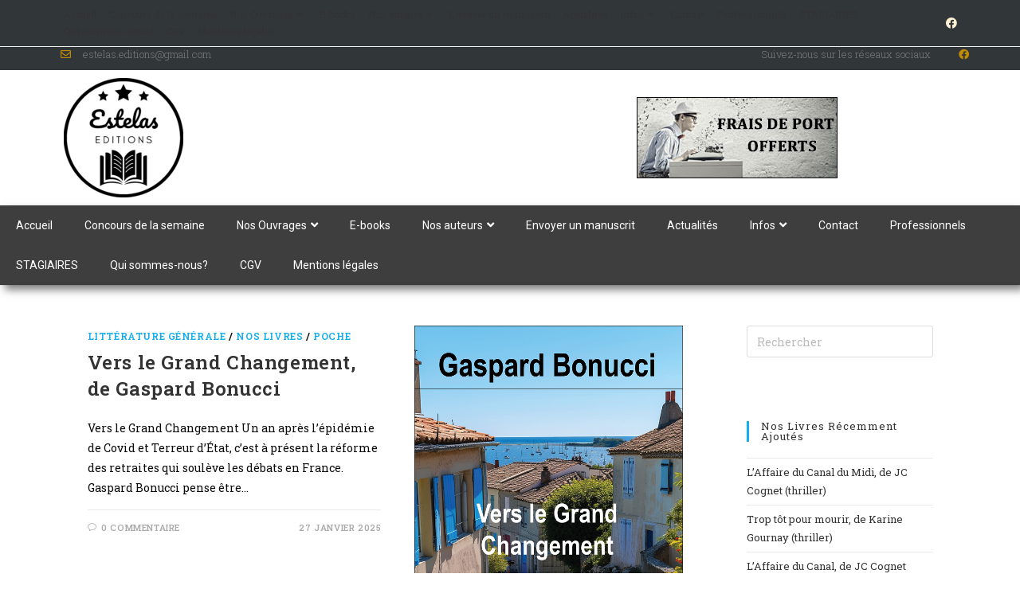

--- FILE ---
content_type: text/html; charset=UTF-8
request_url: https://www.estelaseditions.com/category/noslivres/litterature-generale/
body_size: 24042
content:
<!DOCTYPE html>
<html class="html" lang="fr-FR" prefix="og: https://ogp.me/ns#">
<head>
	<meta charset="UTF-8">
	<link rel="profile" href="https://gmpg.org/xfn/11">

	<meta name="viewport" content="width=device-width, initial-scale=1">
<!-- Search Engine Optimization by Rank Math - https://rankmath.com/ -->
<title>Littérature générale - Estelas Editions</title>
<meta name="robots" content="index, follow, max-snippet:-1, max-video-preview:-1, max-image-preview:large"/>
<link rel="canonical" href="https://www.estelaseditions.com/category/noslivres/litterature-generale/" />
<link rel="next" href="https://www.estelaseditions.com/category/noslivres/litterature-generale/page/2/" />
<meta property="og:locale" content="fr_FR" />
<meta property="og:type" content="article" />
<meta property="og:title" content="Littérature générale - Estelas Editions" />
<meta property="og:url" content="https://www.estelaseditions.com/category/noslivres/litterature-generale/" />
<meta property="og:site_name" content="Estelas Editions" />
<meta name="twitter:card" content="summary_large_image" />
<meta name="twitter:title" content="Littérature générale - Estelas Editions" />
<meta name="twitter:label1" content="Articles" />
<meta name="twitter:data1" content="24" />
<script type="application/ld+json" class="rank-math-schema">{"@context":"https://schema.org","@graph":[{"@type":"Library","@id":"https://www.estelaseditions.com/#organization","name":"Estelas Editions","url":"https://www.estelaseditions.com","logo":{"@type":"ImageObject","@id":"https://www.estelaseditions.com/#logo","url":"https://d1vzgz2tjsn40a.cloudfront.net/wp-content/uploads/2019/12/Logo2020-Fond-Blanc.png","contentUrl":"https://d1vzgz2tjsn40a.cloudfront.net/wp-content/uploads/2019/12/Logo2020-Fond-Blanc.png","caption":"Estelas Editions","inLanguage":"fr-FR","width":"1871","height":"1867"},"openingHours":["Monday,Tuesday,Wednesday,Thursday,Friday,Saturday,Sunday 09:00-17:00"],"image":{"@id":"https://www.estelaseditions.com/#logo"}},{"@type":"WebSite","@id":"https://www.estelaseditions.com/#website","url":"https://www.estelaseditions.com","name":"Estelas Editions","publisher":{"@id":"https://www.estelaseditions.com/#organization"},"inLanguage":"fr-FR"},{"@type":"CollectionPage","@id":"https://www.estelaseditions.com/category/noslivres/litterature-generale/#webpage","url":"https://www.estelaseditions.com/category/noslivres/litterature-generale/","name":"Litt\u00e9rature g\u00e9n\u00e9rale - Estelas Editions","isPartOf":{"@id":"https://www.estelaseditions.com/#website"},"inLanguage":"fr-FR"}]}</script>
<!-- /Extension Rank Math WordPress SEO -->

<link rel='dns-prefetch' href='//www.estelaseditions.com' />
<link rel='dns-prefetch' href='//www.googletagmanager.com' />
<link rel="alternate" type="application/rss+xml" title="Estelas Editions &raquo; Flux" href="https://www.estelaseditions.com/feed/" />
<link rel="alternate" type="application/rss+xml" title="Estelas Editions &raquo; Flux des commentaires" href="https://www.estelaseditions.com/comments/feed/" />
<link rel="alternate" type="application/rss+xml" title="Estelas Editions &raquo; Flux de la catégorie Littérature générale" href="https://www.estelaseditions.com/category/noslivres/litterature-generale/feed/" />
<script>
window._wpemojiSettings = {"baseUrl":"https:\/\/s.w.org\/images\/core\/emoji\/14.0.0\/72x72\/","ext":".png","svgUrl":"https:\/\/s.w.org\/images\/core\/emoji\/14.0.0\/svg\/","svgExt":".svg","source":{"concatemoji":"https:\/\/www.estelaseditions.com\/wp-includes\/js\/wp-emoji-release.min.js?ver=6.3.5"}};
/*! This file is auto-generated */
!function(i,n){var o,s,e;function c(e){try{var t={supportTests:e,timestamp:(new Date).valueOf()};sessionStorage.setItem(o,JSON.stringify(t))}catch(e){}}function p(e,t,n){e.clearRect(0,0,e.canvas.width,e.canvas.height),e.fillText(t,0,0);var t=new Uint32Array(e.getImageData(0,0,e.canvas.width,e.canvas.height).data),r=(e.clearRect(0,0,e.canvas.width,e.canvas.height),e.fillText(n,0,0),new Uint32Array(e.getImageData(0,0,e.canvas.width,e.canvas.height).data));return t.every(function(e,t){return e===r[t]})}function u(e,t,n){switch(t){case"flag":return n(e,"\ud83c\udff3\ufe0f\u200d\u26a7\ufe0f","\ud83c\udff3\ufe0f\u200b\u26a7\ufe0f")?!1:!n(e,"\ud83c\uddfa\ud83c\uddf3","\ud83c\uddfa\u200b\ud83c\uddf3")&&!n(e,"\ud83c\udff4\udb40\udc67\udb40\udc62\udb40\udc65\udb40\udc6e\udb40\udc67\udb40\udc7f","\ud83c\udff4\u200b\udb40\udc67\u200b\udb40\udc62\u200b\udb40\udc65\u200b\udb40\udc6e\u200b\udb40\udc67\u200b\udb40\udc7f");case"emoji":return!n(e,"\ud83e\udef1\ud83c\udffb\u200d\ud83e\udef2\ud83c\udfff","\ud83e\udef1\ud83c\udffb\u200b\ud83e\udef2\ud83c\udfff")}return!1}function f(e,t,n){var r="undefined"!=typeof WorkerGlobalScope&&self instanceof WorkerGlobalScope?new OffscreenCanvas(300,150):i.createElement("canvas"),a=r.getContext("2d",{willReadFrequently:!0}),o=(a.textBaseline="top",a.font="600 32px Arial",{});return e.forEach(function(e){o[e]=t(a,e,n)}),o}function t(e){var t=i.createElement("script");t.src=e,t.defer=!0,i.head.appendChild(t)}"undefined"!=typeof Promise&&(o="wpEmojiSettingsSupports",s=["flag","emoji"],n.supports={everything:!0,everythingExceptFlag:!0},e=new Promise(function(e){i.addEventListener("DOMContentLoaded",e,{once:!0})}),new Promise(function(t){var n=function(){try{var e=JSON.parse(sessionStorage.getItem(o));if("object"==typeof e&&"number"==typeof e.timestamp&&(new Date).valueOf()<e.timestamp+604800&&"object"==typeof e.supportTests)return e.supportTests}catch(e){}return null}();if(!n){if("undefined"!=typeof Worker&&"undefined"!=typeof OffscreenCanvas&&"undefined"!=typeof URL&&URL.createObjectURL&&"undefined"!=typeof Blob)try{var e="postMessage("+f.toString()+"("+[JSON.stringify(s),u.toString(),p.toString()].join(",")+"));",r=new Blob([e],{type:"text/javascript"}),a=new Worker(URL.createObjectURL(r),{name:"wpTestEmojiSupports"});return void(a.onmessage=function(e){c(n=e.data),a.terminate(),t(n)})}catch(e){}c(n=f(s,u,p))}t(n)}).then(function(e){for(var t in e)n.supports[t]=e[t],n.supports.everything=n.supports.everything&&n.supports[t],"flag"!==t&&(n.supports.everythingExceptFlag=n.supports.everythingExceptFlag&&n.supports[t]);n.supports.everythingExceptFlag=n.supports.everythingExceptFlag&&!n.supports.flag,n.DOMReady=!1,n.readyCallback=function(){n.DOMReady=!0}}).then(function(){return e}).then(function(){var e;n.supports.everything||(n.readyCallback(),(e=n.source||{}).concatemoji?t(e.concatemoji):e.wpemoji&&e.twemoji&&(t(e.twemoji),t(e.wpemoji)))}))}((window,document),window._wpemojiSettings);
</script>
<style>
img.wp-smiley,
img.emoji {
	display: inline !important;
	border: none !important;
	box-shadow: none !important;
	height: 1em !important;
	width: 1em !important;
	margin: 0 0.07em !important;
	vertical-align: -0.1em !important;
	background: none !important;
	padding: 0 !important;
}
</style>
	<link rel='stylesheet' id='premium-addons-css' href='https://d1vzgz2tjsn40a.cloudfront.net/wp-content/plugins/premium-addons-for-elementor/assets/frontend/min-css/premium-addons.min.css?ver=4.10.4' media='all' />
<link rel='stylesheet' id='anwp-pg-styles-css' href='https://d1vzgz2tjsn40a.cloudfront.net/wp-content/plugins/anwp-post-grid-for-elementor/public/css/styles.min.css?ver=1.2.0' media='all' />
<link rel='stylesheet' id='eae-css-css' href='https://d1vzgz2tjsn40a.cloudfront.net/wp-content/plugins/addon-elements-for-elementor-page-builder/assets/css/eae.min.css?ver=1.12.5' media='all' />
<link rel='stylesheet' id='font-awesome-4-shim-css' href='https://d1vzgz2tjsn40a.cloudfront.net/wp-content/plugins/elementor/assets/lib/font-awesome/css/v4-shims.min.css?ver=1.0' media='all' />
<link rel='stylesheet' id='font-awesome-5-all-css' href='https://d1vzgz2tjsn40a.cloudfront.net/wp-content/plugins/elementor/assets/lib/font-awesome/css/all.min.css?ver=4.10.4' media='all' />
<link rel='stylesheet' id='vegas-css-css' href='https://d1vzgz2tjsn40a.cloudfront.net/wp-content/plugins/addon-elements-for-elementor-page-builder/assets/lib/vegas/vegas.min.css?ver=2.4.0' media='all' />
<link rel='stylesheet' id='contact-form-7-css' href='https://d1vzgz2tjsn40a.cloudfront.net/wp-content/plugins/contact-form-7/includes/css/styles.css?ver=5.8' media='all' />
<link rel='stylesheet' id='hfe-style-css' href='https://d1vzgz2tjsn40a.cloudfront.net/wp-content/plugins/header-footer-elementor/assets/css/header-footer-elementor.css?ver=1.6.15' media='all' />
<link rel='stylesheet' id='elementor-icons-css' href='https://d1vzgz2tjsn40a.cloudfront.net/wp-content/plugins/elementor/assets/lib/eicons/css/elementor-icons.min.css?ver=5.16.0' media='all' />
<style id='elementor-icons-inline-css'>

		.elementor-add-new-section .elementor-add-templately-promo-button{
            background-color: #5d4fff;
            background-image: url(https://d1vzgz2tjsn40a.cloudfront.net/wp-content/plugins/essential-addons-for-elementor-lite/assets/admin/images/templately/logo-icon.svg);
            background-repeat: no-repeat;
            background-position: center center;
            position: relative;
        }
        
		.elementor-add-new-section .elementor-add-templately-promo-button > i{
            height: 12px;
        }
        
        body .elementor-add-new-section .elementor-add-section-area-button {
            margin-left: 0;
        }

		.elementor-add-new-section .elementor-add-templately-promo-button{
            background-color: #5d4fff;
            background-image: url(https://d1vzgz2tjsn40a.cloudfront.net/wp-content/plugins/essential-addons-for-elementor-lite/assets/admin/images/templately/logo-icon.svg);
            background-repeat: no-repeat;
            background-position: center center;
            position: relative;
        }
        
		.elementor-add-new-section .elementor-add-templately-promo-button > i{
            height: 12px;
        }
        
        body .elementor-add-new-section .elementor-add-section-area-button {
            margin-left: 0;
        }
</style>
<link rel='stylesheet' id='elementor-frontend-legacy-css' href='https://d1vzgz2tjsn40a.cloudfront.net/wp-content/plugins/elementor/assets/css/frontend-legacy.min.css?ver=3.7.3' media='all' />
<link rel='stylesheet' id='elementor-frontend-css' href='https://d1vzgz2tjsn40a.cloudfront.net/wp-content/plugins/elementor/assets/css/frontend.min.css?ver=3.7.3' media='all' />
<link rel='stylesheet' id='elementor-post-1486-css' href='https://d1vzgz2tjsn40a.cloudfront.net/wp-content/uploads/elementor/css/post-1486.css?ver=1661937240' media='all' />
<link rel='stylesheet' id='post-grid-elementor-addon-main-css' href='https://d1vzgz2tjsn40a.cloudfront.net/wp-content/plugins/post-grid-elementor-addon/assets/css/main.css?ver=6.3.5' media='all' />
<link rel='stylesheet' id='elementor-global-css' href='https://d1vzgz2tjsn40a.cloudfront.net/wp-content/uploads/elementor/css/global.css?ver=1661937244' media='all' />
<link rel='stylesheet' id='eael-general-css' href='https://d1vzgz2tjsn40a.cloudfront.net/wp-content/plugins/essential-addons-for-elementor-lite/assets/front-end/css/view/general.min.css?ver=5.8.6' media='all' />
<link rel='stylesheet' id='eael-1487-css' href='https://d1vzgz2tjsn40a.cloudfront.net/wp-content/uploads/essential-addons-elementor/eael-1487.css?ver=1738084160' media='all' />
<link rel='stylesheet' id='elementor-post-1487-css' href='https://d1vzgz2tjsn40a.cloudfront.net/wp-content/uploads/elementor/css/post-1487.css?ver=1661941598' media='all' />
<link rel='stylesheet' id='hfe-widgets-style-css' href='https://d1vzgz2tjsn40a.cloudfront.net/wp-content/plugins/header-footer-elementor/inc/widgets-css/frontend.css?ver=1.6.15' media='all' />
<link rel='stylesheet' id='font-awesome-css' href='https://d1vzgz2tjsn40a.cloudfront.net/wp-content/themes/oceanwp/assets/fonts/fontawesome/css/all.min.css?ver=5.15.1' media='all' />
<link rel='stylesheet' id='simple-line-icons-css' href='https://d1vzgz2tjsn40a.cloudfront.net/wp-content/themes/oceanwp/assets/css/third/simple-line-icons.min.css?ver=2.4.0' media='all' />
<link rel='stylesheet' id='oceanwp-style-css' href='https://d1vzgz2tjsn40a.cloudfront.net/wp-content/themes/oceanwp/assets/css/style.min.css?ver=3.4.7' media='all' />
<link rel='stylesheet' id='oceanwp-google-font-roboto-slab-css' href='https://d1vzgz2tjsn40a.cloudfront.net/wp-content/uploads/oceanwp-webfonts-css/039121f1d9d10a28dee353782791d5e1.css?ver=6.3.5' media='all' />
<link rel='stylesheet' id='tablepress-default-css' href='https://d1vzgz2tjsn40a.cloudfront.net/wp-content/plugins/tablepress/css/build/default.css?ver=2.1.5' media='all' />
<link rel='stylesheet' id='oe-widgets-style-css' href='https://d1vzgz2tjsn40a.cloudfront.net/wp-content/plugins/ocean-extra/assets/css/widgets.css?ver=6.3.5' media='all' />
<link rel='stylesheet' id='google-fonts-1-css' href='https://fonts.googleapis.com/css?family=Roboto%3A100%2C100italic%2C200%2C200italic%2C300%2C300italic%2C400%2C400italic%2C500%2C500italic%2C600%2C600italic%2C700%2C700italic%2C800%2C800italic%2C900%2C900italic%7CRoboto+Slab%3A100%2C100italic%2C200%2C200italic%2C300%2C300italic%2C400%2C400italic%2C500%2C500italic%2C600%2C600italic%2C700%2C700italic%2C800%2C800italic%2C900%2C900italic&#038;display=auto&#038;ver=6.3.5' media='all' />
<link rel='stylesheet' id='elementor-icons-shared-0-css' href='https://d1vzgz2tjsn40a.cloudfront.net/wp-content/plugins/elementor/assets/lib/font-awesome/css/fontawesome.min.css?ver=5.15.3' media='all' />
<link rel='stylesheet' id='elementor-icons-fa-regular-css' href='https://d1vzgz2tjsn40a.cloudfront.net/wp-content/plugins/elementor/assets/lib/font-awesome/css/regular.min.css?ver=5.15.3' media='all' />
<link rel='stylesheet' id='elementor-icons-fa-brands-css' href='https://d1vzgz2tjsn40a.cloudfront.net/wp-content/plugins/elementor/assets/lib/font-awesome/css/brands.min.css?ver=5.15.3' media='all' />
<link rel='stylesheet' id='elementor-icons-fa-solid-css' href='https://d1vzgz2tjsn40a.cloudfront.net/wp-content/plugins/elementor/assets/lib/font-awesome/css/solid.min.css?ver=5.15.3' media='all' />
<!--n2css--><script id='jquery-core-js-extra'>
var theme_data = {"themeLogo":["https:\/\/www.estelaseditions.com\/wp-content\/uploads\/2019\/12\/Logo2020-Fond-Blanc-150x150.png",150,150,true]};
</script>
<script src='https://d1vzgz2tjsn40a.cloudfront.net/wp-includes/js/jquery/jquery.min.js?ver=3.7.0' id='jquery-core-js'></script>
<script src='https://d1vzgz2tjsn40a.cloudfront.net/wp-includes/js/jquery/jquery-migrate.min.js?ver=3.4.1' id='jquery-migrate-js'></script>
<script src='https://d1vzgz2tjsn40a.cloudfront.net/wp-content/plugins/sticky-menu-or-anything-on-scroll/assets/js/jq-sticky-anything.min.js?ver=2.1.1' id='stickyAnythingLib-js'></script>
<script id="ssbs-nonce-js-after">
var sss_nonce_frontend = "cdd7e191ca"
</script>

<!-- Extrait Google Analytics ajouté par Site Kit -->
<script src='https://www.googletagmanager.com/gtag/js?id=UA-230683784-1' id='google_gtagjs-js' async></script>
<script id="google_gtagjs-js-after">
window.dataLayer = window.dataLayer || [];function gtag(){dataLayer.push(arguments);}
gtag('set', 'linker', {"domains":["www.estelaseditions.com"]} );
gtag("js", new Date());
gtag("set", "developer_id.dZTNiMT", true);
gtag("config", "UA-230683784-1", {"anonymize_ip":true});
gtag("config", "G-BNHC8V2S34");
</script>

<!-- Arrêter l&#039;extrait Google Analytics ajouté par Site Kit -->
<link rel="https://api.w.org/" href="https://www.estelaseditions.com/wp-json/" /><link rel="alternate" type="application/json" href="https://www.estelaseditions.com/wp-json/wp/v2/categories/116" /><link rel="EditURI" type="application/rsd+xml" title="RSD" href="https://www.estelaseditions.com/xmlrpc.php?rsd" />
<meta name="generator" content="WordPress 6.3.5" />
<meta name="generator" content="Site Kit by Google 1.106.0" /><style>.recentcomments a{display:inline !important;padding:0 !important;margin:0 !important;}</style><link rel="icon" href="https://d1vzgz2tjsn40a.cloudfront.net/wp-content/uploads/2019/12/cropped-Logo2020-Fond-Blanc-32x32.png" sizes="32x32" />
<link rel="icon" href="https://d1vzgz2tjsn40a.cloudfront.net/wp-content/uploads/2019/12/cropped-Logo2020-Fond-Blanc-192x192.png" sizes="192x192" />
<link rel="apple-touch-icon" href="https://d1vzgz2tjsn40a.cloudfront.net/wp-content/uploads/2019/12/cropped-Logo2020-Fond-Blanc-180x180.png" />
<meta name="msapplication-TileImage" content="https://d1vzgz2tjsn40a.cloudfront.net/wp-content/uploads/2019/12/cropped-Logo2020-Fond-Blanc-270x270.png" />
<!-- OceanWP CSS -->
<style type="text/css">
/* General CSS */body{background-position:center center}body{background-attachment:fixed}body{background-repeat:no-repeat}.separate-layout,.has-parallax-footer.separate-layout #main{background-color:#ffffff}.container{width:1121px}/* Blog CSS */.single-post.content-max-width #wrap .thumbnail,.single-post.content-max-width #wrap .wp-block-buttons,.single-post.content-max-width #wrap .wp-block-verse,.single-post.content-max-width #wrap .entry-header,.single-post.content-max-width #wrap ul.meta,.single-post.content-max-width #wrap .entry-content p,.single-post.content-max-width #wrap .entry-content h1,.single-post.content-max-width #wrap .entry-content h2,.single-post.content-max-width #wrap .entry-content h3,.single-post.content-max-width #wrap .entry-content h4,.single-post.content-max-width #wrap .entry-content h5,.single-post.content-max-width #wrap .entry-content h6,.single-post.content-max-width #wrap .wp-block-image,.single-post.content-max-width #wrap .wp-block-gallery,.single-post.content-max-width #wrap .wp-block-video,.single-post.content-max-width #wrap .wp-block-quote,.single-post.content-max-width #wrap .wp-block-text-columns,.single-post.content-max-width #wrap .wp-block-code,.single-post.content-max-width #wrap .entry-content ul,.single-post.content-max-width #wrap .entry-content ol,.single-post.content-max-width #wrap .wp-block-cover-text,.single-post.content-max-width #wrap .wp-block-cover,.single-post.content-max-width #wrap .wp-block-columns,.single-post.content-max-width #wrap .post-tags,.single-post.content-max-width #wrap .comments-area,.single-post.content-max-width #wrap .wp-block-embed,#wrap .wp-block-separator.is-style-wide:not(.size-full){max-width:1000px}.single-post.content-max-width #wrap .wp-block-image.alignleft,.single-post.content-max-width #wrap .wp-block-image.alignright{max-width:500px}.single-post.content-max-width #wrap .wp-block-image.alignleft{margin-left:calc( 50% - 500px)}.single-post.content-max-width #wrap .wp-block-image.alignright{margin-right:calc( 50% - 500px)}.single-post.content-max-width #wrap .wp-block-embed,.single-post.content-max-width #wrap .wp-block-verse{margin-left:auto;margin-right:auto}/* Header CSS */#site-header.has-header-media .overlay-header-media{background-color:rgba(0,0,0,0.5)}#site-logo #site-logo-inner a img,#site-header.center-header #site-navigation-wrap .middle-site-logo a img{max-width:120px}#site-navigation-wrap .dropdown-menu >li >a,.oceanwp-mobile-menu-icon a,#searchform-header-replace-close{color:#ffffff}#site-navigation-wrap .dropdown-menu >li >a .owp-icon use,.oceanwp-mobile-menu-icon a .owp-icon use,#searchform-header-replace-close .owp-icon use{stroke:#ffffff}#site-navigation-wrap .dropdown-menu >li >a:hover,.oceanwp-mobile-menu-icon a:hover,#searchform-header-replace-close:hover{color:#ffffff}#site-navigation-wrap .dropdown-menu >li >a:hover .owp-icon use,.oceanwp-mobile-menu-icon a:hover .owp-icon use,#searchform-header-replace-close:hover .owp-icon use{stroke:#ffffff}#site-navigation-wrap .dropdown-menu >li >a{background-color:#313639}#site-navigation-wrap .dropdown-menu >li >a:hover,#site-navigation-wrap .dropdown-menu >li.sfHover >a{background-color:#cd010b}#site-navigation-wrap .dropdown-menu >.current-menu-item >a,#site-navigation-wrap .dropdown-menu >.current-menu-ancestor >a,#site-navigation-wrap .dropdown-menu >.current-menu-item >a:hover,#site-navigation-wrap .dropdown-menu >.current-menu-ancestor >a:hover{background-color:#cd010b}.dropdown-menu .sub-menu{min-width:400px}.dropdown-menu .sub-menu,#searchform-dropdown,.current-shop-items-dropdown{border-color:#c18c03}.dropdown-menu ul li.menu-item,.navigation >ul >li >ul.megamenu.sub-menu >li,.navigation .megamenu li ul.sub-menu{border-color:#e5e5e5}.dropdown-menu ul li a.menu-link{color:#0a0a0a}.dropdown-menu ul li a.menu-link .owp-icon use{stroke:#0a0a0a}.dropdown-menu ul li a.menu-link:hover{color:#c18c03}.dropdown-menu ul li a.menu-link:hover .owp-icon use{stroke:#c18c03}.dropdown-menu ul li a.menu-link:hover{background-color:#ffffff}/* Top Bar CSS */#top-bar-wrap,.oceanwp-top-bar-sticky{background-color:#313639}#top-bar-wrap,#top-bar-content strong{color:#999999}#top-bar-social li a{color:#fef0d2}#top-bar-social li a .owp-icon use{stroke:#fef0d2}/* Footer Widgets CSS */#footer-widgets{background-color:#313639}#footer-widgets,#footer-widgets p,#footer-widgets li a:before,#footer-widgets .contact-info-widget span.oceanwp-contact-title,#footer-widgets .recent-posts-date,#footer-widgets .recent-posts-comments,#footer-widgets .widget-recent-posts-icons li .fa{color:#ffffff}#footer-widgets li,#footer-widgets #wp-calendar caption,#footer-widgets #wp-calendar th,#footer-widgets #wp-calendar tbody,#footer-widgets .contact-info-widget i,#footer-widgets .oceanwp-newsletter-form-wrap input[type="email"],#footer-widgets .posts-thumbnails-widget li,#footer-widgets .social-widget li a{border-color:#c18c03}#footer-widgets .contact-info-widget .owp-icon{border-color:#c18c03}#footer-widgets .footer-box a:hover,#footer-widgets a:hover{color:#c18c03}/* Typography CSS */body{font-family:Roboto Slab;color:#0a0a0a}#site-navigation-wrap .dropdown-menu >li >a,#site-header.full_screen-header .fs-dropdown-menu >li >a,#site-header.top-header #site-navigation-wrap .dropdown-menu >li >a,#site-header.center-header #site-navigation-wrap .dropdown-menu >li >a,#site-header.medium-header #site-navigation-wrap .dropdown-menu >li >a,.oceanwp-mobile-menu-icon a{font-family:Roboto Slab;font-weight:600;letter-spacing:1.5px}.dropdown-menu ul li a.menu-link,#site-header.full_screen-header .fs-dropdown-menu ul.sub-menu li a{font-family:Roboto Slab;font-weight:400;font-size:13px;line-height:1.7;letter-spacing:.8px}
</style></head>

<body class="archive category category-litterature-generale category-116 wp-custom-logo wp-embed-responsive theme--oceanwp ehf-template-oceanwp ehf-stylesheet-oceanwp oceanwp-theme dropdown-mobile separate-layout separate-blog default-breakpoint has-sidebar content-right-sidebar has-topbar page-header-disabled elementor-default elementor-kit-1486" itemscope="itemscope" itemtype="https://schema.org/Blog">

	
	
	<div id="outer-wrap" class="site clr">

		<a class="skip-link screen-reader-text" href="#main">Skip to content</a>

		
		<div id="wrap" class="clr">

			

<div id="top-bar-wrap" class="clr">

	<div id="top-bar" class="clr container has-no-content">

		
		<div id="top-bar-inner" class="clr">

			
	<div id="top-bar-content" class="clr top-bar-left">

		
<div id="top-bar-nav" class="navigation clr">

	<ul id="menu-menu-1" class="top-bar-menu dropdown-menu sf-menu"><li id="menu-item-1587" class="menu-item menu-item-type-post_type menu-item-object-page menu-item-home menu-item-1587"><a href="https://www.estelaseditions.com/" class="menu-link">Accueil</a></li><li id="menu-item-2052" class="menu-item menu-item-type-post_type menu-item-object-page menu-item-2052"><a href="https://www.estelaseditions.com/concours-de-la-semaine/" class="menu-link">Concours de la semaine</a></li><li id="menu-item-1825" class="menu-item menu-item-type-post_type menu-item-object-page menu-item-has-children dropdown menu-item-1825"><a href="https://www.estelaseditions.com/nos-livres/" class="menu-link">Nos Ouvrages<i class="nav-arrow fa fa-angle-down" aria-hidden="true" role="img"></i></a>
<ul class="sub-menu">
	<li id="menu-item-315" class="menu-item menu-item-type-post_type menu-item-object-post menu-item-315"><a href="https://www.estelaseditions.com/2017/02/15/a-vendre-details/" class="menu-link">À Vendre (Max Heratz)</a></li>	<li id="menu-item-784" class="menu-item menu-item-type-post_type menu-item-object-post menu-item-784"><a href="https://www.estelaseditions.com/2019/01/30/ad-vitam-aeternam-roger-peyrot/" class="menu-link">AD VITAM ÆTERNAM (Roger Peyrot)</a></li>	<li id="menu-item-707" class="menu-item menu-item-type-post_type menu-item-object-post menu-item-707"><a href="https://www.estelaseditions.com/2018/10/09/albert-le-hareng-tome-1-details/" class="menu-link">Albert le Hareng – Tome 1 (Détails)</a></li>	<li id="menu-item-199" class="menu-item menu-item-type-post_type menu-item-object-post menu-item-199"><a href="https://www.estelaseditions.com/2016/11/02/contes-legendes-urbaines-2/" class="menu-link">Contes &#038; Légendes Insolites (Max Heratz)</a></li>	<li id="menu-item-310" class="menu-item menu-item-type-post_type menu-item-object-post menu-item-310"><a href="https://www.estelaseditions.com/2017/02/20/contes-legendes-urbaines-tome-1-details/" class="menu-link">Contes &#038; légendes Urbaines – Tome 1 (détails)</a></li>	<li id="menu-item-639" class="menu-item menu-item-type-post_type menu-item-object-post menu-item-639"><a href="https://www.estelaseditions.com/2017/11/01/contes-legendes-en-terre-cathare-tome-3-details/" class="menu-link">Contes &#038; Légendes en Terre Cathare – TOME 3 (Max Heratz)</a></li>	<li id="menu-item-561" class="menu-item menu-item-type-post_type menu-item-object-post menu-item-561"><a href="https://www.estelaseditions.com/2017/11/01/contes-legendes-en-terre-cathare-tome-3-details/" class="menu-link">Contes &#038; Légendes en Terre Cathare – TOME 3 (Max Heratz)</a></li>	<li id="menu-item-312" class="menu-item menu-item-type-post_type menu-item-object-post menu-item-312"><a href="https://www.estelaseditions.com/2017/02/15/erotik-news-details/" class="menu-link">Erotik News (Collectif d’auteurs)</a></li>	<li id="menu-item-1010" class="menu-item menu-item-type-post_type menu-item-object-post menu-item-1010"><a href="https://www.estelaseditions.com/2019/09/01/freres-de-sang-ou-les-abysses-du-monde-de-la-nuit-jane-yam/" class="menu-link">Frères de Sang ou Les Abysses du Monde de la Nuit (Jane Yam)</a></li>	<li id="menu-item-640" class="menu-item menu-item-type-post_type menu-item-object-post menu-item-640"><a href="https://www.estelaseditions.com/2017/11/01/justine-ou-lemprise-des-sens-poche-details/" class="menu-link">Justine ou l’emprise des sens POCHE (Max Heratz)</a></li>	<li id="menu-item-3175" class="menu-item menu-item-type-post_type menu-item-object-post menu-item-3175"><a href="https://www.estelaseditions.com/2024/01/30/la-triche-parfaite-de-gaspard-bonucci/" class="menu-link">La Triche Parfaite, de Gaspard Bonucci</a></li>	<li id="menu-item-786" class="menu-item menu-item-type-post_type menu-item-object-post menu-item-786"><a href="https://www.estelaseditions.com/2019/01/30/mettez-la-au-parfum-laurent-mansart/" class="menu-link">METTEZ-LA AU PARFUM (Laurent Mansart)</a></li>	<li id="menu-item-788" class="menu-item menu-item-type-post_type menu-item-object-post menu-item-788"><a href="https://www.estelaseditions.com/2019/01/30/meurtres-a-minerve-details/" class="menu-link">MEURTRES À MINERVE (JC Cognet)</a></li>	<li id="menu-item-3033" class="menu-item menu-item-type-post_type menu-item-object-post menu-item-3033"><a href="https://www.estelaseditions.com/2023/09/02/meurtres-a-st-nazaire-polar/" class="menu-link">Meurtres à St Nazaire (polar)</a></li>	<li id="menu-item-790" class="menu-item menu-item-type-post_type menu-item-object-post menu-item-790"><a href="https://www.estelaseditions.com/2019/01/30/paroles-dhomme-et-culottes-courtes-details/" class="menu-link">PAROLES D’HOMME ET CULOTTES COURTES (Max Heratz)</a></li>	<li id="menu-item-645" class="menu-item menu-item-type-post_type menu-item-object-post menu-item-645"><a href="https://www.estelaseditions.com/2017/04/11/paroles-de-zinc-et-or-en-bar-details/" class="menu-link">Paroles de Zinc et Or en Bar (Dominique Bousquet)</a></li>	<li id="menu-item-637" class="menu-item menu-item-type-post_type menu-item-object-post menu-item-637"><a href="https://www.estelaseditions.com/2018/06/20/un-souffle-de-vie-details/" class="menu-link">Un souffle de vie (Marie-Lore Beuselinck)</a></li>	<li id="menu-item-3173" class="menu-item menu-item-type-post_type menu-item-object-post menu-item-3173"><a href="https://www.estelaseditions.com/2024/01/30/un-jeu-de-dame-de-jcarreras/" class="menu-link">Un Jeu de Dame, de JCarreras</a></li>	<li id="menu-item-692" class="menu-item menu-item-type-post_type menu-item-object-post menu-item-692"><a href="https://www.estelaseditions.com/2018/10/09/vous-nirez-pas-tous-au-paradis-poche-details/" class="menu-link">Vous n&rsquo;irez pas tous au Paradis &#8211; Poche &#8211; (Détails)</a></li>	<li id="menu-item-644" class="menu-item menu-item-type-post_type menu-item-object-post menu-item-644"><a href="https://www.estelaseditions.com/2017/07/31/vous-nirez-pas-tous-au-paradis-details/" class="menu-link">Vous n&rsquo;irez pas tous au Paradis (détails)</a></li>	<li id="menu-item-308" class="menu-item menu-item-type-post_type menu-item-object-post menu-item-308"><a href="https://www.estelaseditions.com/2017/02/20/dans-lombre-de-tes-pas-details/" class="menu-link">Dans L’ombre De Tes Pas (Amandine Hupin)</a></li>	<li id="menu-item-672" class="menu-item menu-item-type-post_type menu-item-object-post menu-item-672"><a href="https://www.estelaseditions.com/2018/09/04/je-taime-moi-non-plus-poche/" class="menu-link">Je t&rsquo;aime moi non plus (Poche)</a></li>	<li id="menu-item-316" class="menu-item menu-item-type-post_type menu-item-object-post menu-item-316"><a href="https://www.estelaseditions.com/2017/02/15/je-taime-moi-non-plus-detail/" class="menu-link">Je t&rsquo;aime moi non plus (détails)</a></li>	<li id="menu-item-314" class="menu-item menu-item-type-post_type menu-item-object-post menu-item-314"><a href="https://www.estelaseditions.com/2017/02/15/justine-ou-lemprise-des-sens-details/" class="menu-link">Justine Ou L’emprise Des Sens (Max Heratz) 16×24 Grand Format</a></li>	<li id="menu-item-562" class="menu-item menu-item-type-post_type menu-item-object-post menu-item-562"><a href="https://www.estelaseditions.com/2017/11/01/justine-ou-lemprise-des-sens-poche-details/" class="menu-link">Justine ou l’emprise des sens POCHE (Max Heratz)</a></li>	<li id="menu-item-2714" class="menu-item menu-item-type-post_type menu-item-object-post menu-item-2714"><a href="https://www.estelaseditions.com/2022/03/11/laffaire-gabriel-benezet-enquete-journalisme-dinvestigation-de-olivier-minarro/" class="menu-link">L’affaire Gabriel Benezet, enquête, journalisme d’investigation de Olivier Minarro</a></li>	<li id="menu-item-317" class="menu-item menu-item-type-post_type menu-item-object-post menu-item-317"><a href="https://www.estelaseditions.com/2017/02/15/kiss-kiss-details/" class="menu-link">Kiss Kiss (Max Heratz)</a></li>	<li id="menu-item-305" class="menu-item menu-item-type-post_type menu-item-object-post menu-item-305"><a href="https://www.estelaseditions.com/2017/02/20/lhomme-a-la-bentley-details/" class="menu-link">L&rsquo;Homme à la Bentley (détails)</a></li>	<li id="menu-item-1091" class="menu-item menu-item-type-post_type menu-item-object-post menu-item-1091"><a href="https://www.estelaseditions.com/2020/02/21/la-dame-du-salagou-jc-cognet/" class="menu-link">La Dame du Salagou (JC Cognet)</a></li>	<li id="menu-item-2943" class="menu-item menu-item-type-post_type menu-item-object-post menu-item-2943"><a href="https://www.estelaseditions.com/2023/02/24/la-mort-en-heritage-polar-suspense/" class="menu-link">La Mort en Héritage – Polar Suspense</a></li>	<li id="menu-item-2715" class="menu-item menu-item-type-post_type menu-item-object-post menu-item-2715"><a href="https://www.estelaseditions.com/2022/03/11/le-grand-secret-secret-de-famille-de-christian-sernal/" class="menu-link">Le Grand Secret, secret de famille de Christian Sernal</a></li>	<li id="menu-item-309" class="menu-item menu-item-type-post_type menu-item-object-post menu-item-309"><a href="https://www.estelaseditions.com/2017/02/20/le-jour-ou-tout-a-bascule-details/" class="menu-link">Le Jour où tout a basculé (Amandine Hupin)</a></li>	<li id="menu-item-2941" class="menu-item menu-item-type-post_type menu-item-object-post menu-item-2941"><a href="https://www.estelaseditions.com/2023/02/25/le-secret-de-saint-regis-enquete-suspense-historique/" class="menu-link">Le Secret de Saint Régis – Enquête, suspense, historique</a></li>	<li id="menu-item-302" class="menu-item menu-item-type-post_type menu-item-object-post menu-item-302"><a href="https://www.estelaseditions.com/2017/02/20/les-fleurs-du-mage-details/" class="menu-link">Les Fleurs du Mage (Max Heratz)</a></li>	<li id="menu-item-2521" class="menu-item menu-item-type-post_type menu-item-object-post menu-item-2521"><a href="https://www.estelaseditions.com/2021/08/27/les-racines-du-mal-de-max-heratz-violence/" class="menu-link">Les Racines du Mal, de Max Heratz (violence)</a></li>	<li id="menu-item-2768" class="menu-item menu-item-type-post_type menu-item-object-post menu-item-2768"><a href="https://www.estelaseditions.com/2022/05/07/mecassine-et-sa-valise-de-jain/" class="menu-link">Mécassine et sa valise, de Jaine</a></li>	<li id="menu-item-300" class="menu-item menu-item-type-post_type menu-item-object-post menu-item-300"><a href="https://www.estelaseditions.com/2017/02/21/meditez-chez-vous-en-7-lecons-details/" class="menu-link">Méditez chez vous en 7 leçons (Heranubis)</a></li>	<li id="menu-item-2711" class="menu-item menu-item-type-post_type menu-item-object-post menu-item-2711"><a href="https://www.estelaseditions.com/2022/03/11/occitanie-de-feu-et-de-sang-thriller-anticipation-de-segas/" class="menu-link">Occitanie de Feu et de Sang, thriller anticipation de Ségas</a></li>	<li id="menu-item-3172" class="menu-item menu-item-type-post_type menu-item-object-post menu-item-3172"><a href="https://www.estelaseditions.com/2024/04/30/meurtres-dans-le-bayou-un-thriller-de-karine-gournay/" class="menu-link">Meurtres dans le Bayou, un thriller de Karine Gournay</a></li>	<li id="menu-item-486" class="menu-item menu-item-type-post_type menu-item-object-post menu-item-486"><a href="https://www.estelaseditions.com/2017/04/11/paroles-de-zinc-et-or-en-bar-details/" class="menu-link">Paroles de Zinc et Or en Bar (Dominique Bousquet)</a></li>	<li id="menu-item-2522" class="menu-item menu-item-type-post_type menu-item-object-post menu-item-2522"><a href="https://www.estelaseditions.com/2021/08/27/peau-dame-de-jean-francois-rottier/" class="menu-link">Peau d’Âme, de Jean-François Rottier</a></li>	<li id="menu-item-2942" class="menu-item menu-item-type-post_type menu-item-object-post menu-item-2942"><a href="https://www.estelaseditions.com/2023/02/24/quelques-jours-de-canicule-suspense/" class="menu-link">Quelques jours de canicule – Suspense</a></li>	<li id="menu-item-2802" class="menu-item menu-item-type-post_type menu-item-object-post menu-item-2802"><a href="https://www.estelaseditions.com/2022/06/14/sur-la-berge-drame-theatral/" class="menu-link">Sur la Berge, drame théâtral</a></li>	<li id="menu-item-2710" class="menu-item menu-item-type-post_type menu-item-object-post menu-item-2710"><a href="https://www.estelaseditions.com/2022/03/11/therapie-anticomplotiste-essai-sous-forme-de-roman-de-gaspard-bonucci/" class="menu-link">Thérapie Anticomplotiste, essai sous forme de roman de Gaspard Bonucci</a></li>	<li id="menu-item-2940" class="menu-item menu-item-type-post_type menu-item-object-post menu-item-2940"><a href="https://www.estelaseditions.com/2023/02/25/tourments-sur-la-ville-rose-aventure/" class="menu-link">Tourments sur la Ville Rose – Aventure</a></li>	<li id="menu-item-2240" class="menu-item menu-item-type-post_type menu-item-object-post menu-item-2240"><a href="https://www.estelaseditions.com/2021/05/03/un-dandy-au-soleil-romance-contemporaine-de-laurent-mansart/" class="menu-link">Un Dandy au Soleil, romance contemporaine de Laurent Mansart</a></li>	<li id="menu-item-501" class="menu-item menu-item-type-post_type menu-item-object-post menu-item-501"><a href="https://www.estelaseditions.com/2017/07/31/vous-nirez-pas-tous-au-paradis-details/" class="menu-link">Vous n&rsquo;irez pas tous au Paradis (détails)</a></li></ul>
</li><li id="menu-item-1294" class="menu-item menu-item-type-post_type menu-item-object-page menu-item-1294"><a href="https://www.estelaseditions.com/e-books/" class="menu-link">E-books</a></li><li id="menu-item-32" class="menu-item menu-item-type-post_type menu-item-object-page menu-item-has-children dropdown menu-item-32"><a href="https://www.estelaseditions.com/nos-auteurs/" class="menu-link">Nos auteurs<i class="nav-arrow fa fa-angle-down" aria-hidden="true" role="img"></i></a>
<ul class="sub-menu">
	<li id="menu-item-2804" class="menu-item menu-item-type-post_type menu-item-object-post menu-item-2804"><a href="https://www.estelaseditions.com/2022/06/14/alain-broute/" class="menu-link">Alain Brouté</a></li>	<li id="menu-item-154" class="menu-item menu-item-type-post_type menu-item-object-page menu-item-154"><a href="https://www.estelaseditions.com/nos-auteurs/amandine-hupin/" class="menu-link">Amandine Hupin</a></li>	<li id="menu-item-630" class="menu-item menu-item-type-post_type menu-item-object-page menu-item-630"><a href="https://www.estelaseditions.com/nos-auteurs/aurore-baie/" class="menu-link">Aurore Baie</a></li>	<li id="menu-item-3032" class="menu-item menu-item-type-post_type menu-item-object-post menu-item-3032"><a href="https://www.estelaseditions.com/2023/09/02/cecile-fillaud/" class="menu-link">Cécile Fillaud</a></li>	<li id="menu-item-2663" class="menu-item menu-item-type-post_type menu-item-object-page menu-item-2663"><a href="https://www.estelaseditions.com/christian-sernal/" class="menu-link">Christian Sernal</a></li>	<li id="menu-item-118" class="menu-item menu-item-type-post_type menu-item-object-page menu-item-118"><a href="https://www.estelaseditions.com/nos-auteurs/clarissa-riviere/" class="menu-link">Clarissa Rivière</a></li>	<li id="menu-item-2856" class="menu-item menu-item-type-post_type menu-item-object-page menu-item-2856"><a href="https://www.estelaseditions.com/nos-auteurs/2847-2/" class="menu-link">Daniel Raymond</a></li>	<li id="menu-item-628" class="menu-item menu-item-type-post_type menu-item-object-page menu-item-628"><a href="https://www.estelaseditions.com/nos-auteurs/dominique-bousquet/" class="menu-link">Dominique Bousquet</a></li>	<li id="menu-item-2937" class="menu-item menu-item-type-post_type menu-item-object-page menu-item-2937"><a href="https://www.estelaseditions.com/nos-auteurs/franck-luginbuhl/" class="menu-link">Franck LUGINBUHL</a></li>	<li id="menu-item-2660" class="menu-item menu-item-type-post_type menu-item-object-page menu-item-2660"><a href="https://www.estelaseditions.com/gaspard-bonucci/" class="menu-link">Gaspard Bonucci</a></li>	<li id="menu-item-2784" class="menu-item menu-item-type-post_type menu-item-object-post menu-item-2784"><a href="https://www.estelaseditions.com/2022/06/02/jaine/" class="menu-link">Jaine</a></li>	<li id="menu-item-844" class="menu-item menu-item-type-post_type menu-item-object-page menu-item-844"><a href="https://www.estelaseditions.com/jc-cognet/" class="menu-link">JC COGNET</a></li>	<li id="menu-item-2936" class="menu-item menu-item-type-post_type menu-item-object-page menu-item-2936"><a href="https://www.estelaseditions.com/nos-auteurs/jean-christophe-castaing/" class="menu-link">Jean-Christophe CASTAING</a></li>	<li id="menu-item-2525" class="menu-item menu-item-type-post_type menu-item-object-page menu-item-2525"><a href="https://www.estelaseditions.com/jean-francois-rottier/" class="menu-link">Jean-François Rottier</a></li>	<li id="menu-item-850" class="menu-item menu-item-type-post_type menu-item-object-page menu-item-850"><a href="https://www.estelaseditions.com/jef/" class="menu-link">JEF</a></li>	<li id="menu-item-117" class="menu-item menu-item-type-post_type menu-item-object-page menu-item-117"><a href="https://www.estelaseditions.com/nos-auteurs/jonathan-fayol/" class="menu-link">Jonathan Fayol</a></li>	<li id="menu-item-2859" class="menu-item menu-item-type-post_type menu-item-object-page menu-item-2859"><a href="https://www.estelaseditions.com/julien-frote/" class="menu-link">Julien Froté</a></li>	<li id="menu-item-2858" class="menu-item menu-item-type-post_type menu-item-object-page menu-item-2858"><a href="https://www.estelaseditions.com/karine-gournay/" class="menu-link">Karine Gournay</a></li>	<li id="menu-item-162" class="menu-item menu-item-type-post_type menu-item-object-page menu-item-162"><a href="https://www.estelaseditions.com/nos-auteurs/krystel/" class="menu-link">Krystel</a></li>	<li id="menu-item-846" class="menu-item menu-item-type-post_type menu-item-object-page menu-item-846"><a href="https://www.estelaseditions.com/laurent-mansart/" class="menu-link">LAURENT MANSART</a></li>	<li id="menu-item-2530" class="menu-item menu-item-type-post_type menu-item-object-page menu-item-2530"><a href="https://www.estelaseditions.com/lorenzo-h/" class="menu-link">Lorenzo H.</a></li>	<li id="menu-item-156" class="menu-item menu-item-type-post_type menu-item-object-page menu-item-156"><a href="https://www.estelaseditions.com/nos-auteurs/lucie-hubert/" class="menu-link">Lucie Hubert</a></li>	<li id="menu-item-2938" class="menu-item menu-item-type-post_type menu-item-object-page menu-item-2938"><a href="https://www.estelaseditions.com/nos-auteurs/luke-charryn/" class="menu-link">Luke CHARRYN</a></li>	<li id="menu-item-158" class="menu-item menu-item-type-post_type menu-item-object-page menu-item-158"><a href="https://www.estelaseditions.com/nos-auteurs/marcel-camill/" class="menu-link">Marcel Camill’</a></li>	<li id="menu-item-127" class="menu-item menu-item-type-post_type menu-item-object-page menu-item-127"><a href="https://www.estelaseditions.com/nos-auteurs/marie-laurent/" class="menu-link">Marie Laurent</a></li>	<li id="menu-item-153" class="menu-item menu-item-type-post_type menu-item-object-page menu-item-153"><a href="https://www.estelaseditions.com/nos-auteurs/marie-lore-beuselinck/" class="menu-link">Marie-Lore Beuselinck</a></li>	<li id="menu-item-152" class="menu-item menu-item-type-post_type menu-item-object-page menu-item-152"><a href="https://www.estelaseditions.com/nos-auteurs/max-heratz/" class="menu-link">Max Heratz</a></li>	<li id="menu-item-2662" class="menu-item menu-item-type-post_type menu-item-object-page menu-item-2662"><a href="https://www.estelaseditions.com/olivier-minarro/" class="menu-link">Olivier Minarro</a></li>	<li id="menu-item-2529" class="menu-item menu-item-type-post_type menu-item-object-page menu-item-2529"><a href="https://www.estelaseditions.com/pierre-yves-vaillant/" class="menu-link">Pierre-Yves Vaillant</a></li>	<li id="menu-item-128" class="menu-item menu-item-type-post_type menu-item-object-page menu-item-128"><a href="https://www.estelaseditions.com/nos-auteurs/pierrette-lavallee-scotte/" class="menu-link">Pierrette Lavallee Scotté</a></li>	<li id="menu-item-845" class="menu-item menu-item-type-post_type menu-item-object-page menu-item-845"><a href="https://www.estelaseditions.com/roger-peyrot/" class="menu-link">ROGER PEYROT</a></li>	<li id="menu-item-2527" class="menu-item menu-item-type-post_type menu-item-object-page menu-item-2527"><a href="https://www.estelaseditions.com/sabir-kadel/" class="menu-link">Sabir Kadel</a></li>	<li id="menu-item-160" class="menu-item menu-item-type-post_type menu-item-object-page menu-item-160"><a href="https://www.estelaseditions.com/nos-auteurs/sacha-lou/" class="menu-link">Sacha Lou</a></li>	<li id="menu-item-2532" class="menu-item menu-item-type-post_type menu-item-object-page menu-item-2532"><a href="https://www.estelaseditions.com/segas/" class="menu-link">Ségas</a></li>	<li id="menu-item-2531" class="menu-item menu-item-type-post_type menu-item-object-page menu-item-2531"><a href="https://www.estelaseditions.com/serge-tailler/" class="menu-link">Serge Tailler</a></li>	<li id="menu-item-2526" class="menu-item menu-item-type-post_type menu-item-object-page menu-item-2526"><a href="https://www.estelaseditions.com/victoria-dezil/" class="menu-link">Victoria Dézil</a></li>	<li id="menu-item-161" class="menu-item menu-item-type-post_type menu-item-object-page menu-item-161"><a href="https://www.estelaseditions.com/nos-auteurs/zeline-cho/" class="menu-link">Zéline Cho</a></li></ul>
</li><li id="menu-item-165" class="menu-item menu-item-type-post_type menu-item-object-page menu-item-165"><a href="https://www.estelaseditions.com/envoyer-un-manuscrit/" class="menu-link">Envoyer un manuscrit</a></li><li id="menu-item-210" class="menu-item menu-item-type-post_type menu-item-object-page current_page_parent menu-item-210"><a href="https://www.estelaseditions.com/actualites/" class="menu-link">Actualités</a></li><li id="menu-item-401" class="menu-item menu-item-type-post_type menu-item-object-page menu-item-has-children dropdown menu-item-401"><a href="https://www.estelaseditions.com/infos/" class="menu-link">Infos<i class="nav-arrow fa fa-angle-down" aria-hidden="true" role="img"></i></a>
<ul class="sub-menu">
	<li id="menu-item-1043" class="menu-item menu-item-type-post_type menu-item-object-post menu-item-1043"><a href="https://www.estelaseditions.com/2019/09/11/tournees-de-dedicaces-2019-max-heratz/" class="menu-link">Tournées de dédicaces 2019 – Max Heratz</a></li>	<li id="menu-item-402" class="menu-item menu-item-type-post_type menu-item-object-page menu-item-402"><a href="https://www.estelaseditions.com/infos/max-heratz-en-tournee/" class="menu-link">Max Heratz en tournée</a></li>	<li id="menu-item-429" class="menu-item menu-item-type-post_type menu-item-object-page menu-item-429"><a href="https://www.estelaseditions.com/infos/auteurs-en-tournee/" class="menu-link">Auteurs en tournée</a></li></ul>
</li><li id="menu-item-411" class="menu-item menu-item-type-post_type menu-item-object-page menu-item-411"><a href="https://www.estelaseditions.com/infos/nous-contacter/" class="menu-link">Contact</a></li><li id="menu-item-1818" class="menu-item menu-item-type-post_type menu-item-object-page menu-item-1818"><a href="https://www.estelaseditions.com/grande-distribution/" class="menu-link">Professionnels</a></li><li id="menu-item-2559" class="menu-item menu-item-type-post_type menu-item-object-page menu-item-2559"><a href="https://www.estelaseditions.com/accueil/stagiaires/" class="menu-link">STAGIAIRES</a></li><li id="menu-item-2565" class="menu-item menu-item-type-post_type menu-item-object-page menu-item-2565"><a href="https://www.estelaseditions.com/accueil/qui-sommes-nous/" class="menu-link">Qui sommes-nous?</a></li><li id="menu-item-2737" class="menu-item menu-item-type-post_type menu-item-object-page menu-item-2737"><a href="https://www.estelaseditions.com/cgv/" class="menu-link">CGV</a></li><li id="menu-item-2738" class="menu-item menu-item-type-post_type menu-item-object-page menu-item-2738"><a href="https://www.estelaseditions.com/mentions-legales/" class="menu-link">Mentions légales</a></li></ul>
</div>

		
			
	</div><!-- #top-bar-content -->



<div id="top-bar-social" class="clr top-bar-right">

	<ul class="clr" aria-label="Social links">

		<li class="oceanwp-facebook"><a href="#" aria-label="Facebook (opens in a new tab)" target="_blank" rel="noopener noreferrer"><i class=" fab fa-facebook" aria-hidden="true" role="img"></i></a></li>
	</ul>

</div><!-- #top-bar-social -->

		</div><!-- #top-bar-inner -->

		
	</div><!-- #top-bar -->

</div><!-- #top-bar-wrap -->


			
<header id="site-header" class="custom-header clr" data-height="74" itemscope="itemscope" itemtype="https://schema.org/WPHeader" role="banner">

	
		

<div id="site-header-inner" class="clr">

			<div data-elementor-type="wp-post" data-elementor-id="1487" class="elementor elementor-1487">
						<div class="elementor-inner">
				<div class="elementor-section-wrap">
									<section class="has_eae_slider elementor-section elementor-top-section elementor-element elementor-element-3e32d4b elementor-section-full_width elementor-section-height-default elementor-section-height-default" data-id="3e32d4b" data-element_type="section" data-settings="{&quot;background_background&quot;:&quot;classic&quot;}">
						<div class="elementor-container elementor-column-gap-no">
							<div class="elementor-row">
					<div class="has_eae_slider elementor-column elementor-col-100 elementor-top-column elementor-element elementor-element-7aa5666" data-id="7aa5666" data-element_type="column">
			<div class="elementor-column-wrap elementor-element-populated">
							<div class="elementor-widget-wrap">
						<section class="has_eae_slider elementor-section elementor-inner-section elementor-element elementor-element-930c3de elementor-section-boxed elementor-section-height-default elementor-section-height-default" data-id="930c3de" data-element_type="section">
						<div class="elementor-container elementor-column-gap-no">
							<div class="elementor-row">
					<div class="has_eae_slider elementor-column elementor-col-50 elementor-inner-column elementor-element elementor-element-3b7d152" data-id="3b7d152" data-element_type="column">
			<div class="elementor-column-wrap elementor-element-populated">
							<div class="elementor-widget-wrap">
						<div class="elementor-element elementor-element-20422bf eael-infobox-icon-bg-shape-none eael-infobox-icon-hover-bg-shape-none elementor-widget elementor-widget-eael-info-box" data-id="20422bf" data-element_type="widget" data-widget_type="eael-info-box.default">
				<div class="elementor-widget-container">
			        <div class="eael-infobox icon-on-left">
	            <div class="infobox-icon eael-icon-only">

            
                            <div class="infobox-icon-wrap">
                    <i aria-hidden="true" class="far fa-envelope"></i>                </div>
            
            
        </div>
            <div class="infobox-content eael-icon-only">
                            <h4 class="title">estelas.editions@gmail.com</h4>
                                                                                                        </div>
            </div>

				</div>
				</div>
						</div>
					</div>
		</div>
				<div class="has_eae_slider elementor-column elementor-col-50 elementor-inner-column elementor-element elementor-element-6e51913" data-id="6e51913" data-element_type="column">
			<div class="elementor-column-wrap elementor-element-populated">
							<div class="elementor-widget-wrap">
						<div class="elementor-element elementor-element-28f9422 eael-infobox-icon-bg-shape-none eael-infobox-icon-hover-bg-shape-none elementor-widget elementor-widget-eael-info-box" data-id="28f9422" data-element_type="widget" data-widget_type="eael-info-box.default">
				<div class="elementor-widget-container">
			            <a href="https://www.facebook.com/estelas.editions">
	            <div class="eael-infobox icon-on-right">
	            <div class="infobox-icon eael-icon-only">

            
                            <div class="infobox-icon-wrap">
                    <i aria-hidden="true" class="fab fa-facebook"></i>                </div>
            
            
        </div>
            <div class="infobox-content eael-icon-only">
                            <h4 class="title">Suivez-nous sur les réseaux sociaux</h4>
                                                                                                        </div>
            </div>

		            </a>
				</div>
				</div>
						</div>
					</div>
		</div>
								</div>
					</div>
		</section>
						</div>
					</div>
		</div>
								</div>
					</div>
		</section>
				<section class="has_eae_slider elementor-section elementor-top-section elementor-element elementor-element-98728dc elementor-section-boxed elementor-section-height-default elementor-section-height-default" data-id="98728dc" data-element_type="section">
						<div class="elementor-container elementor-column-gap-default">
							<div class="elementor-row">
					<div class="has_eae_slider elementor-column elementor-col-50 elementor-top-column elementor-element elementor-element-68a9dbc" data-id="68a9dbc" data-element_type="column">
			<div class="elementor-column-wrap elementor-element-populated">
							<div class="elementor-widget-wrap">
						<div class="elementor-element elementor-element-9cea6c5 animated-slow elementor-invisible elementor-widget elementor-widget-image" data-id="9cea6c5" data-element_type="widget" data-settings="{&quot;_animation&quot;:&quot;fadeInLeft&quot;}" data-widget_type="image.default">
				<div class="elementor-widget-container">
								<div class="elementor-image">
													<a href="https://www.estelaseditions.com/">
							<img src="https://d1vzgz2tjsn40a.cloudfront.net/wp-content/uploads/2019/12/Logo2020-Fond-Blanc-150x150.png" title="Logo2020 Fond Blanc" alt="Logo2020 Fond Blanc" class="elementor-animation-skew" />								</a>
														</div>
						</div>
				</div>
						</div>
					</div>
		</div>
				<div class="has_eae_slider elementor-column elementor-col-50 elementor-top-column elementor-element elementor-element-e5e16fa elementor-hidden-phone" data-id="e5e16fa" data-element_type="column">
			<div class="elementor-column-wrap elementor-element-populated">
							<div class="elementor-widget-wrap">
						<div class="elementor-element elementor-element-6c4b6ed elementor-widget elementor-widget-image-carousel" data-id="6c4b6ed" data-element_type="widget" data-settings="{&quot;slides_to_show&quot;:&quot;1&quot;,&quot;navigation&quot;:&quot;none&quot;,&quot;pause_on_hover&quot;:&quot;no&quot;,&quot;pause_on_interaction&quot;:&quot;no&quot;,&quot;effect&quot;:&quot;fade&quot;,&quot;speed&quot;:700,&quot;autoplay&quot;:&quot;yes&quot;,&quot;autoplay_speed&quot;:5000,&quot;infinite&quot;:&quot;yes&quot;}" data-widget_type="image-carousel.default">
				<div class="elementor-widget-container">
					<div class="elementor-image-carousel-wrapper swiper-container" dir="ltr">
			<div class="elementor-image-carousel swiper-wrapper">
								<div class="swiper-slide"><figure class="swiper-slide-inner"><img class="swiper-slide-image" src="https://d1vzgz2tjsn40a.cloudfront.net/wp-content/uploads/2020/12/frais-de-port100s.jpg" alt="frais-de-port100s" /></figure></div><div class="swiper-slide"><figure class="swiper-slide-inner"><img class="swiper-slide-image" src="https://d1vzgz2tjsn40a.cloudfront.net/wp-content/uploads/2020/11/Visuel-Manuscrit-100.jpg" alt="Visuel-Manuscrit-100" /></figure></div>			</div>
																</div>
				</div>
				</div>
						</div>
					</div>
		</div>
								</div>
					</div>
		</section>
				<section class="has_eae_slider elementor-section elementor-top-section elementor-element elementor-element-ba4121e elementor-section-full_width elementor-section-height-default elementor-section-height-default" data-id="ba4121e" data-element_type="section" id="menu" data-settings="{&quot;background_background&quot;:&quot;classic&quot;}">
						<div class="elementor-container elementor-column-gap-no">
							<div class="elementor-row">
					<div class="has_eae_slider elementor-column elementor-col-100 elementor-top-column elementor-element elementor-element-d9ea57b" data-id="d9ea57b" data-element_type="column">
			<div class="elementor-column-wrap elementor-element-populated">
							<div class="elementor-widget-wrap">
						<div class="elementor-element elementor-element-070a6a7 eael-simple-menu-hamburger-align-left eael-hamburger--tablet elementor-widget elementor-widget-eael-simple-menu" data-id="070a6a7" data-element_type="widget" data-widget_type="eael-simple-menu.default">
				<div class="elementor-widget-container">
			<div data-hamburger-icon="&lt;i aria-hidden=&quot;true&quot; class=&quot;fas fa-bars&quot;&gt;&lt;/i&gt;" data-indicator-class="fas fa-angle-down" data-dropdown-indicator-class="fas fa-angle-down" class="eael-simple-menu-container eael-simple-menu-align-left eael-simple-menu-dropdown-align-left preset-1" data-hamburger-breakpoints="{&quot;mobile&quot;:&quot;Mobile (&gt; 767px)&quot;,&quot;tablet&quot;:&quot;Tablette (&gt; 1024px)&quot;,&quot;desktop&quot;:&quot;Desktop (&gt; 2400px)&quot;,&quot;none&quot;:&quot;None&quot;}" data-hamburger-device="tablet"><ul id="menu-menu-2" class="eael-simple-menu eael-simple-menu-dropdown-animate-to-top eael-simple-menu-indicator eael-simple-menu-horizontal"><li class="menu-item menu-item-type-post_type menu-item-object-page menu-item-home menu-item-1587"><a href="https://www.estelaseditions.com/">Accueil</a></li>
<li class="menu-item menu-item-type-post_type menu-item-object-page menu-item-2052"><a href="https://www.estelaseditions.com/concours-de-la-semaine/">Concours de la semaine</a></li>
<li class="menu-item menu-item-type-post_type menu-item-object-page menu-item-has-children menu-item-1825"><a href="https://www.estelaseditions.com/nos-livres/">Nos Ouvrages</a>
<ul class="sub-menu">
	<li class="menu-item menu-item-type-post_type menu-item-object-post menu-item-315"><a href="https://www.estelaseditions.com/2017/02/15/a-vendre-details/">À Vendre (Max Heratz)</a></li>
	<li class="menu-item menu-item-type-post_type menu-item-object-post menu-item-784"><a href="https://www.estelaseditions.com/2019/01/30/ad-vitam-aeternam-roger-peyrot/">AD VITAM ÆTERNAM (Roger Peyrot)</a></li>
	<li class="menu-item menu-item-type-post_type menu-item-object-post menu-item-707"><a href="https://www.estelaseditions.com/2018/10/09/albert-le-hareng-tome-1-details/">Albert le Hareng – Tome 1 (Détails)</a></li>
	<li class="menu-item menu-item-type-post_type menu-item-object-post menu-item-199"><a href="https://www.estelaseditions.com/2016/11/02/contes-legendes-urbaines-2/">Contes &#038; Légendes Insolites (Max Heratz)</a></li>
	<li class="menu-item menu-item-type-post_type menu-item-object-post menu-item-310"><a href="https://www.estelaseditions.com/2017/02/20/contes-legendes-urbaines-tome-1-details/">Contes &#038; légendes Urbaines – Tome 1 (détails)</a></li>
	<li class="menu-item menu-item-type-post_type menu-item-object-post menu-item-639"><a href="https://www.estelaseditions.com/2017/11/01/contes-legendes-en-terre-cathare-tome-3-details/">Contes &#038; Légendes en Terre Cathare – TOME 3 (Max Heratz)</a></li>
	<li class="menu-item menu-item-type-post_type menu-item-object-post menu-item-561"><a href="https://www.estelaseditions.com/2017/11/01/contes-legendes-en-terre-cathare-tome-3-details/">Contes &#038; Légendes en Terre Cathare – TOME 3 (Max Heratz)</a></li>
	<li class="menu-item menu-item-type-post_type menu-item-object-post menu-item-312"><a href="https://www.estelaseditions.com/2017/02/15/erotik-news-details/">Erotik News (Collectif d’auteurs)</a></li>
	<li class="menu-item menu-item-type-post_type menu-item-object-post menu-item-1010"><a href="https://www.estelaseditions.com/2019/09/01/freres-de-sang-ou-les-abysses-du-monde-de-la-nuit-jane-yam/">Frères de Sang ou Les Abysses du Monde de la Nuit (Jane Yam)</a></li>
	<li class="menu-item menu-item-type-post_type menu-item-object-post menu-item-640"><a href="https://www.estelaseditions.com/2017/11/01/justine-ou-lemprise-des-sens-poche-details/">Justine ou l’emprise des sens POCHE (Max Heratz)</a></li>
	<li class="menu-item menu-item-type-post_type menu-item-object-post menu-item-3175"><a href="https://www.estelaseditions.com/2024/01/30/la-triche-parfaite-de-gaspard-bonucci/">La Triche Parfaite, de Gaspard Bonucci</a></li>
	<li class="menu-item menu-item-type-post_type menu-item-object-post menu-item-786"><a href="https://www.estelaseditions.com/2019/01/30/mettez-la-au-parfum-laurent-mansart/">METTEZ-LA AU PARFUM (Laurent Mansart)</a></li>
	<li class="menu-item menu-item-type-post_type menu-item-object-post menu-item-788"><a href="https://www.estelaseditions.com/2019/01/30/meurtres-a-minerve-details/">MEURTRES À MINERVE (JC Cognet)</a></li>
	<li class="menu-item menu-item-type-post_type menu-item-object-post menu-item-3033"><a href="https://www.estelaseditions.com/2023/09/02/meurtres-a-st-nazaire-polar/">Meurtres à St Nazaire (polar)</a></li>
	<li class="menu-item menu-item-type-post_type menu-item-object-post menu-item-790"><a href="https://www.estelaseditions.com/2019/01/30/paroles-dhomme-et-culottes-courtes-details/">PAROLES D’HOMME ET CULOTTES COURTES (Max Heratz)</a></li>
	<li class="menu-item menu-item-type-post_type menu-item-object-post menu-item-645"><a href="https://www.estelaseditions.com/2017/04/11/paroles-de-zinc-et-or-en-bar-details/">Paroles de Zinc et Or en Bar (Dominique Bousquet)</a></li>
	<li class="menu-item menu-item-type-post_type menu-item-object-post menu-item-637"><a href="https://www.estelaseditions.com/2018/06/20/un-souffle-de-vie-details/">Un souffle de vie (Marie-Lore Beuselinck)</a></li>
	<li class="menu-item menu-item-type-post_type menu-item-object-post menu-item-3173"><a href="https://www.estelaseditions.com/2024/01/30/un-jeu-de-dame-de-jcarreras/">Un Jeu de Dame, de JCarreras</a></li>
	<li class="menu-item menu-item-type-post_type menu-item-object-post menu-item-692"><a href="https://www.estelaseditions.com/2018/10/09/vous-nirez-pas-tous-au-paradis-poche-details/">Vous n&rsquo;irez pas tous au Paradis &#8211; Poche &#8211; (Détails)</a></li>
	<li class="menu-item menu-item-type-post_type menu-item-object-post menu-item-644"><a href="https://www.estelaseditions.com/2017/07/31/vous-nirez-pas-tous-au-paradis-details/">Vous n&rsquo;irez pas tous au Paradis (détails)</a></li>
	<li class="menu-item menu-item-type-post_type menu-item-object-post menu-item-308"><a href="https://www.estelaseditions.com/2017/02/20/dans-lombre-de-tes-pas-details/">Dans L’ombre De Tes Pas (Amandine Hupin)</a></li>
	<li class="menu-item menu-item-type-post_type menu-item-object-post menu-item-672"><a href="https://www.estelaseditions.com/2018/09/04/je-taime-moi-non-plus-poche/">Je t&rsquo;aime moi non plus (Poche)</a></li>
	<li class="menu-item menu-item-type-post_type menu-item-object-post menu-item-316"><a href="https://www.estelaseditions.com/2017/02/15/je-taime-moi-non-plus-detail/">Je t&rsquo;aime moi non plus (détails)</a></li>
	<li class="menu-item menu-item-type-post_type menu-item-object-post menu-item-314"><a href="https://www.estelaseditions.com/2017/02/15/justine-ou-lemprise-des-sens-details/">Justine Ou L’emprise Des Sens (Max Heratz) 16×24 Grand Format</a></li>
	<li class="menu-item menu-item-type-post_type menu-item-object-post menu-item-562"><a href="https://www.estelaseditions.com/2017/11/01/justine-ou-lemprise-des-sens-poche-details/">Justine ou l’emprise des sens POCHE (Max Heratz)</a></li>
	<li class="menu-item menu-item-type-post_type menu-item-object-post menu-item-2714"><a href="https://www.estelaseditions.com/2022/03/11/laffaire-gabriel-benezet-enquete-journalisme-dinvestigation-de-olivier-minarro/">L’affaire Gabriel Benezet, enquête, journalisme d’investigation de Olivier Minarro</a></li>
	<li class="menu-item menu-item-type-post_type menu-item-object-post menu-item-317"><a href="https://www.estelaseditions.com/2017/02/15/kiss-kiss-details/">Kiss Kiss (Max Heratz)</a></li>
	<li class="menu-item menu-item-type-post_type menu-item-object-post menu-item-305"><a href="https://www.estelaseditions.com/2017/02/20/lhomme-a-la-bentley-details/">L&rsquo;Homme à la Bentley (détails)</a></li>
	<li class="menu-item menu-item-type-post_type menu-item-object-post menu-item-1091"><a href="https://www.estelaseditions.com/2020/02/21/la-dame-du-salagou-jc-cognet/">La Dame du Salagou (JC Cognet)</a></li>
	<li class="menu-item menu-item-type-post_type menu-item-object-post menu-item-2943"><a href="https://www.estelaseditions.com/2023/02/24/la-mort-en-heritage-polar-suspense/">La Mort en Héritage – Polar Suspense</a></li>
	<li class="menu-item menu-item-type-post_type menu-item-object-post menu-item-2715"><a href="https://www.estelaseditions.com/2022/03/11/le-grand-secret-secret-de-famille-de-christian-sernal/">Le Grand Secret, secret de famille de Christian Sernal</a></li>
	<li class="menu-item menu-item-type-post_type menu-item-object-post menu-item-309"><a href="https://www.estelaseditions.com/2017/02/20/le-jour-ou-tout-a-bascule-details/">Le Jour où tout a basculé (Amandine Hupin)</a></li>
	<li class="menu-item menu-item-type-post_type menu-item-object-post menu-item-2941"><a href="https://www.estelaseditions.com/2023/02/25/le-secret-de-saint-regis-enquete-suspense-historique/">Le Secret de Saint Régis – Enquête, suspense, historique</a></li>
	<li class="menu-item menu-item-type-post_type menu-item-object-post menu-item-302"><a href="https://www.estelaseditions.com/2017/02/20/les-fleurs-du-mage-details/">Les Fleurs du Mage (Max Heratz)</a></li>
	<li class="menu-item menu-item-type-post_type menu-item-object-post menu-item-2521"><a href="https://www.estelaseditions.com/2021/08/27/les-racines-du-mal-de-max-heratz-violence/">Les Racines du Mal, de Max Heratz (violence)</a></li>
	<li class="menu-item menu-item-type-post_type menu-item-object-post menu-item-2768"><a href="https://www.estelaseditions.com/2022/05/07/mecassine-et-sa-valise-de-jain/">Mécassine et sa valise, de Jaine</a></li>
	<li class="menu-item menu-item-type-post_type menu-item-object-post menu-item-300"><a href="https://www.estelaseditions.com/2017/02/21/meditez-chez-vous-en-7-lecons-details/">Méditez chez vous en 7 leçons (Heranubis)</a></li>
	<li class="menu-item menu-item-type-post_type menu-item-object-post menu-item-2711"><a href="https://www.estelaseditions.com/2022/03/11/occitanie-de-feu-et-de-sang-thriller-anticipation-de-segas/">Occitanie de Feu et de Sang, thriller anticipation de Ségas</a></li>
	<li class="menu-item menu-item-type-post_type menu-item-object-post menu-item-3172"><a href="https://www.estelaseditions.com/2024/04/30/meurtres-dans-le-bayou-un-thriller-de-karine-gournay/">Meurtres dans le Bayou, un thriller de Karine Gournay</a></li>
	<li class="menu-item menu-item-type-post_type menu-item-object-post menu-item-486"><a href="https://www.estelaseditions.com/2017/04/11/paroles-de-zinc-et-or-en-bar-details/">Paroles de Zinc et Or en Bar (Dominique Bousquet)</a></li>
	<li class="menu-item menu-item-type-post_type menu-item-object-post menu-item-2522"><a href="https://www.estelaseditions.com/2021/08/27/peau-dame-de-jean-francois-rottier/">Peau d’Âme, de Jean-François Rottier</a></li>
	<li class="menu-item menu-item-type-post_type menu-item-object-post menu-item-2942"><a href="https://www.estelaseditions.com/2023/02/24/quelques-jours-de-canicule-suspense/">Quelques jours de canicule – Suspense</a></li>
	<li class="menu-item menu-item-type-post_type menu-item-object-post menu-item-2802"><a href="https://www.estelaseditions.com/2022/06/14/sur-la-berge-drame-theatral/">Sur la Berge, drame théâtral</a></li>
	<li class="menu-item menu-item-type-post_type menu-item-object-post menu-item-2710"><a href="https://www.estelaseditions.com/2022/03/11/therapie-anticomplotiste-essai-sous-forme-de-roman-de-gaspard-bonucci/">Thérapie Anticomplotiste, essai sous forme de roman de Gaspard Bonucci</a></li>
	<li class="menu-item menu-item-type-post_type menu-item-object-post menu-item-2940"><a href="https://www.estelaseditions.com/2023/02/25/tourments-sur-la-ville-rose-aventure/">Tourments sur la Ville Rose – Aventure</a></li>
	<li class="menu-item menu-item-type-post_type menu-item-object-post menu-item-2240"><a href="https://www.estelaseditions.com/2021/05/03/un-dandy-au-soleil-romance-contemporaine-de-laurent-mansart/">Un Dandy au Soleil, romance contemporaine de Laurent Mansart</a></li>
	<li class="menu-item menu-item-type-post_type menu-item-object-post menu-item-501"><a href="https://www.estelaseditions.com/2017/07/31/vous-nirez-pas-tous-au-paradis-details/">Vous n&rsquo;irez pas tous au Paradis (détails)</a></li>
</ul>
</li>
<li class="menu-item menu-item-type-post_type menu-item-object-page menu-item-1294"><a href="https://www.estelaseditions.com/e-books/">E-books</a></li>
<li class="menu-item menu-item-type-post_type menu-item-object-page menu-item-has-children menu-item-32"><a href="https://www.estelaseditions.com/nos-auteurs/">Nos auteurs</a>
<ul class="sub-menu">
	<li class="menu-item menu-item-type-post_type menu-item-object-post menu-item-2804"><a href="https://www.estelaseditions.com/2022/06/14/alain-broute/">Alain Brouté</a></li>
	<li class="menu-item menu-item-type-post_type menu-item-object-page menu-item-154"><a href="https://www.estelaseditions.com/nos-auteurs/amandine-hupin/">Amandine Hupin</a></li>
	<li class="menu-item menu-item-type-post_type menu-item-object-page menu-item-630"><a href="https://www.estelaseditions.com/nos-auteurs/aurore-baie/">Aurore Baie</a></li>
	<li class="menu-item menu-item-type-post_type menu-item-object-post menu-item-3032"><a href="https://www.estelaseditions.com/2023/09/02/cecile-fillaud/">Cécile Fillaud</a></li>
	<li class="menu-item menu-item-type-post_type menu-item-object-page menu-item-2663"><a href="https://www.estelaseditions.com/christian-sernal/">Christian Sernal</a></li>
	<li class="menu-item menu-item-type-post_type menu-item-object-page menu-item-118"><a href="https://www.estelaseditions.com/nos-auteurs/clarissa-riviere/">Clarissa Rivière</a></li>
	<li class="menu-item menu-item-type-post_type menu-item-object-page menu-item-2856"><a href="https://www.estelaseditions.com/nos-auteurs/2847-2/">Daniel Raymond</a></li>
	<li class="menu-item menu-item-type-post_type menu-item-object-page menu-item-628"><a href="https://www.estelaseditions.com/nos-auteurs/dominique-bousquet/">Dominique Bousquet</a></li>
	<li class="menu-item menu-item-type-post_type menu-item-object-page menu-item-2937"><a href="https://www.estelaseditions.com/nos-auteurs/franck-luginbuhl/">Franck LUGINBUHL</a></li>
	<li class="menu-item menu-item-type-post_type menu-item-object-page menu-item-2660"><a href="https://www.estelaseditions.com/gaspard-bonucci/">Gaspard Bonucci</a></li>
	<li class="menu-item menu-item-type-post_type menu-item-object-post menu-item-2784"><a href="https://www.estelaseditions.com/2022/06/02/jaine/">Jaine</a></li>
	<li class="menu-item menu-item-type-post_type menu-item-object-page menu-item-844"><a href="https://www.estelaseditions.com/jc-cognet/">JC COGNET</a></li>
	<li class="menu-item menu-item-type-post_type menu-item-object-page menu-item-2936"><a href="https://www.estelaseditions.com/nos-auteurs/jean-christophe-castaing/">Jean-Christophe CASTAING</a></li>
	<li class="menu-item menu-item-type-post_type menu-item-object-page menu-item-2525"><a href="https://www.estelaseditions.com/jean-francois-rottier/">Jean-François Rottier</a></li>
	<li class="menu-item menu-item-type-post_type menu-item-object-page menu-item-850"><a href="https://www.estelaseditions.com/jef/">JEF</a></li>
	<li class="menu-item menu-item-type-post_type menu-item-object-page menu-item-117"><a href="https://www.estelaseditions.com/nos-auteurs/jonathan-fayol/">Jonathan Fayol</a></li>
	<li class="menu-item menu-item-type-post_type menu-item-object-page menu-item-2859"><a href="https://www.estelaseditions.com/julien-frote/">Julien Froté</a></li>
	<li class="menu-item menu-item-type-post_type menu-item-object-page menu-item-2858"><a href="https://www.estelaseditions.com/karine-gournay/">Karine Gournay</a></li>
	<li class="menu-item menu-item-type-post_type menu-item-object-page menu-item-162"><a href="https://www.estelaseditions.com/nos-auteurs/krystel/">Krystel</a></li>
	<li class="menu-item menu-item-type-post_type menu-item-object-page menu-item-846"><a href="https://www.estelaseditions.com/laurent-mansart/">LAURENT MANSART</a></li>
	<li class="menu-item menu-item-type-post_type menu-item-object-page menu-item-2530"><a href="https://www.estelaseditions.com/lorenzo-h/">Lorenzo H.</a></li>
	<li class="menu-item menu-item-type-post_type menu-item-object-page menu-item-156"><a href="https://www.estelaseditions.com/nos-auteurs/lucie-hubert/">Lucie Hubert</a></li>
	<li class="menu-item menu-item-type-post_type menu-item-object-page menu-item-2938"><a href="https://www.estelaseditions.com/nos-auteurs/luke-charryn/">Luke CHARRYN</a></li>
	<li class="menu-item menu-item-type-post_type menu-item-object-page menu-item-158"><a href="https://www.estelaseditions.com/nos-auteurs/marcel-camill/">Marcel Camill’</a></li>
	<li class="menu-item menu-item-type-post_type menu-item-object-page menu-item-127"><a href="https://www.estelaseditions.com/nos-auteurs/marie-laurent/">Marie Laurent</a></li>
	<li class="menu-item menu-item-type-post_type menu-item-object-page menu-item-153"><a href="https://www.estelaseditions.com/nos-auteurs/marie-lore-beuselinck/">Marie-Lore Beuselinck</a></li>
	<li class="menu-item menu-item-type-post_type menu-item-object-page menu-item-152"><a href="https://www.estelaseditions.com/nos-auteurs/max-heratz/">Max Heratz</a></li>
	<li class="menu-item menu-item-type-post_type menu-item-object-page menu-item-2662"><a href="https://www.estelaseditions.com/olivier-minarro/">Olivier Minarro</a></li>
	<li class="menu-item menu-item-type-post_type menu-item-object-page menu-item-2529"><a href="https://www.estelaseditions.com/pierre-yves-vaillant/">Pierre-Yves Vaillant</a></li>
	<li class="menu-item menu-item-type-post_type menu-item-object-page menu-item-128"><a href="https://www.estelaseditions.com/nos-auteurs/pierrette-lavallee-scotte/">Pierrette Lavallee Scotté</a></li>
	<li class="menu-item menu-item-type-post_type menu-item-object-page menu-item-845"><a href="https://www.estelaseditions.com/roger-peyrot/">ROGER PEYROT</a></li>
	<li class="menu-item menu-item-type-post_type menu-item-object-page menu-item-2527"><a href="https://www.estelaseditions.com/sabir-kadel/">Sabir Kadel</a></li>
	<li class="menu-item menu-item-type-post_type menu-item-object-page menu-item-160"><a href="https://www.estelaseditions.com/nos-auteurs/sacha-lou/">Sacha Lou</a></li>
	<li class="menu-item menu-item-type-post_type menu-item-object-page menu-item-2532"><a href="https://www.estelaseditions.com/segas/">Ségas</a></li>
	<li class="menu-item menu-item-type-post_type menu-item-object-page menu-item-2531"><a href="https://www.estelaseditions.com/serge-tailler/">Serge Tailler</a></li>
	<li class="menu-item menu-item-type-post_type menu-item-object-page menu-item-2526"><a href="https://www.estelaseditions.com/victoria-dezil/">Victoria Dézil</a></li>
	<li class="menu-item menu-item-type-post_type menu-item-object-page menu-item-161"><a href="https://www.estelaseditions.com/nos-auteurs/zeline-cho/">Zéline Cho</a></li>
</ul>
</li>
<li class="menu-item menu-item-type-post_type menu-item-object-page menu-item-165"><a href="https://www.estelaseditions.com/envoyer-un-manuscrit/">Envoyer un manuscrit</a></li>
<li class="menu-item menu-item-type-post_type menu-item-object-page current_page_parent menu-item-210"><a href="https://www.estelaseditions.com/actualites/">Actualités</a></li>
<li class="menu-item menu-item-type-post_type menu-item-object-page menu-item-has-children menu-item-401"><a href="https://www.estelaseditions.com/infos/">Infos</a>
<ul class="sub-menu">
	<li class="menu-item menu-item-type-post_type menu-item-object-post menu-item-1043"><a href="https://www.estelaseditions.com/2019/09/11/tournees-de-dedicaces-2019-max-heratz/">Tournées de dédicaces 2019 – Max Heratz</a></li>
	<li class="menu-item menu-item-type-post_type menu-item-object-page menu-item-402"><a href="https://www.estelaseditions.com/infos/max-heratz-en-tournee/">Max Heratz en tournée</a></li>
	<li class="menu-item menu-item-type-post_type menu-item-object-page menu-item-429"><a href="https://www.estelaseditions.com/infos/auteurs-en-tournee/">Auteurs en tournée</a></li>
</ul>
</li>
<li class="menu-item menu-item-type-post_type menu-item-object-page menu-item-411"><a href="https://www.estelaseditions.com/infos/nous-contacter/">Contact</a></li>
<li class="menu-item menu-item-type-post_type menu-item-object-page menu-item-1818"><a href="https://www.estelaseditions.com/grande-distribution/">Professionnels</a></li>
<li class="menu-item menu-item-type-post_type menu-item-object-page menu-item-2559"><a href="https://www.estelaseditions.com/accueil/stagiaires/">STAGIAIRES</a></li>
<li class="menu-item menu-item-type-post_type menu-item-object-page menu-item-2565"><a href="https://www.estelaseditions.com/accueil/qui-sommes-nous/">Qui sommes-nous?</a></li>
<li class="menu-item menu-item-type-post_type menu-item-object-page menu-item-2737"><a href="https://www.estelaseditions.com/cgv/">CGV</a></li>
<li class="menu-item menu-item-type-post_type menu-item-object-page menu-item-2738"><a href="https://www.estelaseditions.com/mentions-legales/">Mentions légales</a></li>
</ul></div>		</div>
				</div>
						</div>
					</div>
		</div>
								</div>
					</div>
		</section>
									</div>
			</div>
					</div>
		
</div>


<div id="mobile-dropdown" class="clr" >

	<nav class="clr" itemscope="itemscope" itemtype="https://schema.org/SiteNavigationElement">

		
	<div id="mobile-nav" class="navigation clr">

		<ul id="menu-menu-3" class="menu"><li class="menu-item menu-item-type-post_type menu-item-object-page menu-item-home menu-item-1587"><a href="https://www.estelaseditions.com/">Accueil</a></li>
<li class="menu-item menu-item-type-post_type menu-item-object-page menu-item-2052"><a href="https://www.estelaseditions.com/concours-de-la-semaine/">Concours de la semaine</a></li>
<li class="menu-item menu-item-type-post_type menu-item-object-page menu-item-has-children menu-item-1825"><a href="https://www.estelaseditions.com/nos-livres/">Nos Ouvrages</a>
<ul class="sub-menu">
	<li class="menu-item menu-item-type-post_type menu-item-object-post menu-item-315"><a href="https://www.estelaseditions.com/2017/02/15/a-vendre-details/">À Vendre (Max Heratz)</a></li>
	<li class="menu-item menu-item-type-post_type menu-item-object-post menu-item-784"><a href="https://www.estelaseditions.com/2019/01/30/ad-vitam-aeternam-roger-peyrot/">AD VITAM ÆTERNAM (Roger Peyrot)</a></li>
	<li class="menu-item menu-item-type-post_type menu-item-object-post menu-item-707"><a href="https://www.estelaseditions.com/2018/10/09/albert-le-hareng-tome-1-details/">Albert le Hareng – Tome 1 (Détails)</a></li>
	<li class="menu-item menu-item-type-post_type menu-item-object-post menu-item-199"><a href="https://www.estelaseditions.com/2016/11/02/contes-legendes-urbaines-2/">Contes &#038; Légendes Insolites (Max Heratz)</a></li>
	<li class="menu-item menu-item-type-post_type menu-item-object-post menu-item-310"><a href="https://www.estelaseditions.com/2017/02/20/contes-legendes-urbaines-tome-1-details/">Contes &#038; légendes Urbaines – Tome 1 (détails)</a></li>
	<li class="menu-item menu-item-type-post_type menu-item-object-post menu-item-639"><a href="https://www.estelaseditions.com/2017/11/01/contes-legendes-en-terre-cathare-tome-3-details/">Contes &#038; Légendes en Terre Cathare – TOME 3 (Max Heratz)</a></li>
	<li class="menu-item menu-item-type-post_type menu-item-object-post menu-item-561"><a href="https://www.estelaseditions.com/2017/11/01/contes-legendes-en-terre-cathare-tome-3-details/">Contes &#038; Légendes en Terre Cathare – TOME 3 (Max Heratz)</a></li>
	<li class="menu-item menu-item-type-post_type menu-item-object-post menu-item-312"><a href="https://www.estelaseditions.com/2017/02/15/erotik-news-details/">Erotik News (Collectif d’auteurs)</a></li>
	<li class="menu-item menu-item-type-post_type menu-item-object-post menu-item-1010"><a href="https://www.estelaseditions.com/2019/09/01/freres-de-sang-ou-les-abysses-du-monde-de-la-nuit-jane-yam/">Frères de Sang ou Les Abysses du Monde de la Nuit (Jane Yam)</a></li>
	<li class="menu-item menu-item-type-post_type menu-item-object-post menu-item-640"><a href="https://www.estelaseditions.com/2017/11/01/justine-ou-lemprise-des-sens-poche-details/">Justine ou l’emprise des sens POCHE (Max Heratz)</a></li>
	<li class="menu-item menu-item-type-post_type menu-item-object-post menu-item-3175"><a href="https://www.estelaseditions.com/2024/01/30/la-triche-parfaite-de-gaspard-bonucci/">La Triche Parfaite, de Gaspard Bonucci</a></li>
	<li class="menu-item menu-item-type-post_type menu-item-object-post menu-item-786"><a href="https://www.estelaseditions.com/2019/01/30/mettez-la-au-parfum-laurent-mansart/">METTEZ-LA AU PARFUM (Laurent Mansart)</a></li>
	<li class="menu-item menu-item-type-post_type menu-item-object-post menu-item-788"><a href="https://www.estelaseditions.com/2019/01/30/meurtres-a-minerve-details/">MEURTRES À MINERVE (JC Cognet)</a></li>
	<li class="menu-item menu-item-type-post_type menu-item-object-post menu-item-3033"><a href="https://www.estelaseditions.com/2023/09/02/meurtres-a-st-nazaire-polar/">Meurtres à St Nazaire (polar)</a></li>
	<li class="menu-item menu-item-type-post_type menu-item-object-post menu-item-790"><a href="https://www.estelaseditions.com/2019/01/30/paroles-dhomme-et-culottes-courtes-details/">PAROLES D’HOMME ET CULOTTES COURTES (Max Heratz)</a></li>
	<li class="menu-item menu-item-type-post_type menu-item-object-post menu-item-645"><a href="https://www.estelaseditions.com/2017/04/11/paroles-de-zinc-et-or-en-bar-details/">Paroles de Zinc et Or en Bar (Dominique Bousquet)</a></li>
	<li class="menu-item menu-item-type-post_type menu-item-object-post menu-item-637"><a href="https://www.estelaseditions.com/2018/06/20/un-souffle-de-vie-details/">Un souffle de vie (Marie-Lore Beuselinck)</a></li>
	<li class="menu-item menu-item-type-post_type menu-item-object-post menu-item-3173"><a href="https://www.estelaseditions.com/2024/01/30/un-jeu-de-dame-de-jcarreras/">Un Jeu de Dame, de JCarreras</a></li>
	<li class="menu-item menu-item-type-post_type menu-item-object-post menu-item-692"><a href="https://www.estelaseditions.com/2018/10/09/vous-nirez-pas-tous-au-paradis-poche-details/">Vous n&rsquo;irez pas tous au Paradis &#8211; Poche &#8211; (Détails)</a></li>
	<li class="menu-item menu-item-type-post_type menu-item-object-post menu-item-644"><a href="https://www.estelaseditions.com/2017/07/31/vous-nirez-pas-tous-au-paradis-details/">Vous n&rsquo;irez pas tous au Paradis (détails)</a></li>
	<li class="menu-item menu-item-type-post_type menu-item-object-post menu-item-308"><a href="https://www.estelaseditions.com/2017/02/20/dans-lombre-de-tes-pas-details/">Dans L’ombre De Tes Pas (Amandine Hupin)</a></li>
	<li class="menu-item menu-item-type-post_type menu-item-object-post menu-item-672"><a href="https://www.estelaseditions.com/2018/09/04/je-taime-moi-non-plus-poche/">Je t&rsquo;aime moi non plus (Poche)</a></li>
	<li class="menu-item menu-item-type-post_type menu-item-object-post menu-item-316"><a href="https://www.estelaseditions.com/2017/02/15/je-taime-moi-non-plus-detail/">Je t&rsquo;aime moi non plus (détails)</a></li>
	<li class="menu-item menu-item-type-post_type menu-item-object-post menu-item-314"><a href="https://www.estelaseditions.com/2017/02/15/justine-ou-lemprise-des-sens-details/">Justine Ou L’emprise Des Sens (Max Heratz) 16×24 Grand Format</a></li>
	<li class="menu-item menu-item-type-post_type menu-item-object-post menu-item-562"><a href="https://www.estelaseditions.com/2017/11/01/justine-ou-lemprise-des-sens-poche-details/">Justine ou l’emprise des sens POCHE (Max Heratz)</a></li>
	<li class="menu-item menu-item-type-post_type menu-item-object-post menu-item-2714"><a href="https://www.estelaseditions.com/2022/03/11/laffaire-gabriel-benezet-enquete-journalisme-dinvestigation-de-olivier-minarro/">L’affaire Gabriel Benezet, enquête, journalisme d’investigation de Olivier Minarro</a></li>
	<li class="menu-item menu-item-type-post_type menu-item-object-post menu-item-317"><a href="https://www.estelaseditions.com/2017/02/15/kiss-kiss-details/">Kiss Kiss (Max Heratz)</a></li>
	<li class="menu-item menu-item-type-post_type menu-item-object-post menu-item-305"><a href="https://www.estelaseditions.com/2017/02/20/lhomme-a-la-bentley-details/">L&rsquo;Homme à la Bentley (détails)</a></li>
	<li class="menu-item menu-item-type-post_type menu-item-object-post menu-item-1091"><a href="https://www.estelaseditions.com/2020/02/21/la-dame-du-salagou-jc-cognet/">La Dame du Salagou (JC Cognet)</a></li>
	<li class="menu-item menu-item-type-post_type menu-item-object-post menu-item-2943"><a href="https://www.estelaseditions.com/2023/02/24/la-mort-en-heritage-polar-suspense/">La Mort en Héritage – Polar Suspense</a></li>
	<li class="menu-item menu-item-type-post_type menu-item-object-post menu-item-2715"><a href="https://www.estelaseditions.com/2022/03/11/le-grand-secret-secret-de-famille-de-christian-sernal/">Le Grand Secret, secret de famille de Christian Sernal</a></li>
	<li class="menu-item menu-item-type-post_type menu-item-object-post menu-item-309"><a href="https://www.estelaseditions.com/2017/02/20/le-jour-ou-tout-a-bascule-details/">Le Jour où tout a basculé (Amandine Hupin)</a></li>
	<li class="menu-item menu-item-type-post_type menu-item-object-post menu-item-2941"><a href="https://www.estelaseditions.com/2023/02/25/le-secret-de-saint-regis-enquete-suspense-historique/">Le Secret de Saint Régis – Enquête, suspense, historique</a></li>
	<li class="menu-item menu-item-type-post_type menu-item-object-post menu-item-302"><a href="https://www.estelaseditions.com/2017/02/20/les-fleurs-du-mage-details/">Les Fleurs du Mage (Max Heratz)</a></li>
	<li class="menu-item menu-item-type-post_type menu-item-object-post menu-item-2521"><a href="https://www.estelaseditions.com/2021/08/27/les-racines-du-mal-de-max-heratz-violence/">Les Racines du Mal, de Max Heratz (violence)</a></li>
	<li class="menu-item menu-item-type-post_type menu-item-object-post menu-item-2768"><a href="https://www.estelaseditions.com/2022/05/07/mecassine-et-sa-valise-de-jain/">Mécassine et sa valise, de Jaine</a></li>
	<li class="menu-item menu-item-type-post_type menu-item-object-post menu-item-300"><a href="https://www.estelaseditions.com/2017/02/21/meditez-chez-vous-en-7-lecons-details/">Méditez chez vous en 7 leçons (Heranubis)</a></li>
	<li class="menu-item menu-item-type-post_type menu-item-object-post menu-item-2711"><a href="https://www.estelaseditions.com/2022/03/11/occitanie-de-feu-et-de-sang-thriller-anticipation-de-segas/">Occitanie de Feu et de Sang, thriller anticipation de Ségas</a></li>
	<li class="menu-item menu-item-type-post_type menu-item-object-post menu-item-3172"><a href="https://www.estelaseditions.com/2024/04/30/meurtres-dans-le-bayou-un-thriller-de-karine-gournay/">Meurtres dans le Bayou, un thriller de Karine Gournay</a></li>
	<li class="menu-item menu-item-type-post_type menu-item-object-post menu-item-486"><a href="https://www.estelaseditions.com/2017/04/11/paroles-de-zinc-et-or-en-bar-details/">Paroles de Zinc et Or en Bar (Dominique Bousquet)</a></li>
	<li class="menu-item menu-item-type-post_type menu-item-object-post menu-item-2522"><a href="https://www.estelaseditions.com/2021/08/27/peau-dame-de-jean-francois-rottier/">Peau d’Âme, de Jean-François Rottier</a></li>
	<li class="menu-item menu-item-type-post_type menu-item-object-post menu-item-2942"><a href="https://www.estelaseditions.com/2023/02/24/quelques-jours-de-canicule-suspense/">Quelques jours de canicule – Suspense</a></li>
	<li class="menu-item menu-item-type-post_type menu-item-object-post menu-item-2802"><a href="https://www.estelaseditions.com/2022/06/14/sur-la-berge-drame-theatral/">Sur la Berge, drame théâtral</a></li>
	<li class="menu-item menu-item-type-post_type menu-item-object-post menu-item-2710"><a href="https://www.estelaseditions.com/2022/03/11/therapie-anticomplotiste-essai-sous-forme-de-roman-de-gaspard-bonucci/">Thérapie Anticomplotiste, essai sous forme de roman de Gaspard Bonucci</a></li>
	<li class="menu-item menu-item-type-post_type menu-item-object-post menu-item-2940"><a href="https://www.estelaseditions.com/2023/02/25/tourments-sur-la-ville-rose-aventure/">Tourments sur la Ville Rose – Aventure</a></li>
	<li class="menu-item menu-item-type-post_type menu-item-object-post menu-item-2240"><a href="https://www.estelaseditions.com/2021/05/03/un-dandy-au-soleil-romance-contemporaine-de-laurent-mansart/">Un Dandy au Soleil, romance contemporaine de Laurent Mansart</a></li>
	<li class="menu-item menu-item-type-post_type menu-item-object-post menu-item-501"><a href="https://www.estelaseditions.com/2017/07/31/vous-nirez-pas-tous-au-paradis-details/">Vous n&rsquo;irez pas tous au Paradis (détails)</a></li>
</ul>
</li>
<li class="menu-item menu-item-type-post_type menu-item-object-page menu-item-1294"><a href="https://www.estelaseditions.com/e-books/">E-books</a></li>
<li class="menu-item menu-item-type-post_type menu-item-object-page menu-item-has-children menu-item-32"><a href="https://www.estelaseditions.com/nos-auteurs/">Nos auteurs</a>
<ul class="sub-menu">
	<li class="menu-item menu-item-type-post_type menu-item-object-post menu-item-2804"><a href="https://www.estelaseditions.com/2022/06/14/alain-broute/">Alain Brouté</a></li>
	<li class="menu-item menu-item-type-post_type menu-item-object-page menu-item-154"><a href="https://www.estelaseditions.com/nos-auteurs/amandine-hupin/">Amandine Hupin</a></li>
	<li class="menu-item menu-item-type-post_type menu-item-object-page menu-item-630"><a href="https://www.estelaseditions.com/nos-auteurs/aurore-baie/">Aurore Baie</a></li>
	<li class="menu-item menu-item-type-post_type menu-item-object-post menu-item-3032"><a href="https://www.estelaseditions.com/2023/09/02/cecile-fillaud/">Cécile Fillaud</a></li>
	<li class="menu-item menu-item-type-post_type menu-item-object-page menu-item-2663"><a href="https://www.estelaseditions.com/christian-sernal/">Christian Sernal</a></li>
	<li class="menu-item menu-item-type-post_type menu-item-object-page menu-item-118"><a href="https://www.estelaseditions.com/nos-auteurs/clarissa-riviere/">Clarissa Rivière</a></li>
	<li class="menu-item menu-item-type-post_type menu-item-object-page menu-item-2856"><a href="https://www.estelaseditions.com/nos-auteurs/2847-2/">Daniel Raymond</a></li>
	<li class="menu-item menu-item-type-post_type menu-item-object-page menu-item-628"><a href="https://www.estelaseditions.com/nos-auteurs/dominique-bousquet/">Dominique Bousquet</a></li>
	<li class="menu-item menu-item-type-post_type menu-item-object-page menu-item-2937"><a href="https://www.estelaseditions.com/nos-auteurs/franck-luginbuhl/">Franck LUGINBUHL</a></li>
	<li class="menu-item menu-item-type-post_type menu-item-object-page menu-item-2660"><a href="https://www.estelaseditions.com/gaspard-bonucci/">Gaspard Bonucci</a></li>
	<li class="menu-item menu-item-type-post_type menu-item-object-post menu-item-2784"><a href="https://www.estelaseditions.com/2022/06/02/jaine/">Jaine</a></li>
	<li class="menu-item menu-item-type-post_type menu-item-object-page menu-item-844"><a href="https://www.estelaseditions.com/jc-cognet/">JC COGNET</a></li>
	<li class="menu-item menu-item-type-post_type menu-item-object-page menu-item-2936"><a href="https://www.estelaseditions.com/nos-auteurs/jean-christophe-castaing/">Jean-Christophe CASTAING</a></li>
	<li class="menu-item menu-item-type-post_type menu-item-object-page menu-item-2525"><a href="https://www.estelaseditions.com/jean-francois-rottier/">Jean-François Rottier</a></li>
	<li class="menu-item menu-item-type-post_type menu-item-object-page menu-item-850"><a href="https://www.estelaseditions.com/jef/">JEF</a></li>
	<li class="menu-item menu-item-type-post_type menu-item-object-page menu-item-117"><a href="https://www.estelaseditions.com/nos-auteurs/jonathan-fayol/">Jonathan Fayol</a></li>
	<li class="menu-item menu-item-type-post_type menu-item-object-page menu-item-2859"><a href="https://www.estelaseditions.com/julien-frote/">Julien Froté</a></li>
	<li class="menu-item menu-item-type-post_type menu-item-object-page menu-item-2858"><a href="https://www.estelaseditions.com/karine-gournay/">Karine Gournay</a></li>
	<li class="menu-item menu-item-type-post_type menu-item-object-page menu-item-162"><a href="https://www.estelaseditions.com/nos-auteurs/krystel/">Krystel</a></li>
	<li class="menu-item menu-item-type-post_type menu-item-object-page menu-item-846"><a href="https://www.estelaseditions.com/laurent-mansart/">LAURENT MANSART</a></li>
	<li class="menu-item menu-item-type-post_type menu-item-object-page menu-item-2530"><a href="https://www.estelaseditions.com/lorenzo-h/">Lorenzo H.</a></li>
	<li class="menu-item menu-item-type-post_type menu-item-object-page menu-item-156"><a href="https://www.estelaseditions.com/nos-auteurs/lucie-hubert/">Lucie Hubert</a></li>
	<li class="menu-item menu-item-type-post_type menu-item-object-page menu-item-2938"><a href="https://www.estelaseditions.com/nos-auteurs/luke-charryn/">Luke CHARRYN</a></li>
	<li class="menu-item menu-item-type-post_type menu-item-object-page menu-item-158"><a href="https://www.estelaseditions.com/nos-auteurs/marcel-camill/">Marcel Camill’</a></li>
	<li class="menu-item menu-item-type-post_type menu-item-object-page menu-item-127"><a href="https://www.estelaseditions.com/nos-auteurs/marie-laurent/">Marie Laurent</a></li>
	<li class="menu-item menu-item-type-post_type menu-item-object-page menu-item-153"><a href="https://www.estelaseditions.com/nos-auteurs/marie-lore-beuselinck/">Marie-Lore Beuselinck</a></li>
	<li class="menu-item menu-item-type-post_type menu-item-object-page menu-item-152"><a href="https://www.estelaseditions.com/nos-auteurs/max-heratz/">Max Heratz</a></li>
	<li class="menu-item menu-item-type-post_type menu-item-object-page menu-item-2662"><a href="https://www.estelaseditions.com/olivier-minarro/">Olivier Minarro</a></li>
	<li class="menu-item menu-item-type-post_type menu-item-object-page menu-item-2529"><a href="https://www.estelaseditions.com/pierre-yves-vaillant/">Pierre-Yves Vaillant</a></li>
	<li class="menu-item menu-item-type-post_type menu-item-object-page menu-item-128"><a href="https://www.estelaseditions.com/nos-auteurs/pierrette-lavallee-scotte/">Pierrette Lavallee Scotté</a></li>
	<li class="menu-item menu-item-type-post_type menu-item-object-page menu-item-845"><a href="https://www.estelaseditions.com/roger-peyrot/">ROGER PEYROT</a></li>
	<li class="menu-item menu-item-type-post_type menu-item-object-page menu-item-2527"><a href="https://www.estelaseditions.com/sabir-kadel/">Sabir Kadel</a></li>
	<li class="menu-item menu-item-type-post_type menu-item-object-page menu-item-160"><a href="https://www.estelaseditions.com/nos-auteurs/sacha-lou/">Sacha Lou</a></li>
	<li class="menu-item menu-item-type-post_type menu-item-object-page menu-item-2532"><a href="https://www.estelaseditions.com/segas/">Ségas</a></li>
	<li class="menu-item menu-item-type-post_type menu-item-object-page menu-item-2531"><a href="https://www.estelaseditions.com/serge-tailler/">Serge Tailler</a></li>
	<li class="menu-item menu-item-type-post_type menu-item-object-page menu-item-2526"><a href="https://www.estelaseditions.com/victoria-dezil/">Victoria Dézil</a></li>
	<li class="menu-item menu-item-type-post_type menu-item-object-page menu-item-161"><a href="https://www.estelaseditions.com/nos-auteurs/zeline-cho/">Zéline Cho</a></li>
</ul>
</li>
<li class="menu-item menu-item-type-post_type menu-item-object-page menu-item-165"><a href="https://www.estelaseditions.com/envoyer-un-manuscrit/">Envoyer un manuscrit</a></li>
<li class="menu-item menu-item-type-post_type menu-item-object-page current_page_parent menu-item-210"><a href="https://www.estelaseditions.com/actualites/">Actualités</a></li>
<li class="menu-item menu-item-type-post_type menu-item-object-page menu-item-has-children menu-item-401"><a href="https://www.estelaseditions.com/infos/">Infos</a>
<ul class="sub-menu">
	<li class="menu-item menu-item-type-post_type menu-item-object-post menu-item-1043"><a href="https://www.estelaseditions.com/2019/09/11/tournees-de-dedicaces-2019-max-heratz/">Tournées de dédicaces 2019 – Max Heratz</a></li>
	<li class="menu-item menu-item-type-post_type menu-item-object-page menu-item-402"><a href="https://www.estelaseditions.com/infos/max-heratz-en-tournee/">Max Heratz en tournée</a></li>
	<li class="menu-item menu-item-type-post_type menu-item-object-page menu-item-429"><a href="https://www.estelaseditions.com/infos/auteurs-en-tournee/">Auteurs en tournée</a></li>
</ul>
</li>
<li class="menu-item menu-item-type-post_type menu-item-object-page menu-item-411"><a href="https://www.estelaseditions.com/infos/nous-contacter/">Contact</a></li>
<li class="menu-item menu-item-type-post_type menu-item-object-page menu-item-1818"><a href="https://www.estelaseditions.com/grande-distribution/">Professionnels</a></li>
<li class="menu-item menu-item-type-post_type menu-item-object-page menu-item-2559"><a href="https://www.estelaseditions.com/accueil/stagiaires/">STAGIAIRES</a></li>
<li class="menu-item menu-item-type-post_type menu-item-object-page menu-item-2565"><a href="https://www.estelaseditions.com/accueil/qui-sommes-nous/">Qui sommes-nous?</a></li>
<li class="menu-item menu-item-type-post_type menu-item-object-page menu-item-2737"><a href="https://www.estelaseditions.com/cgv/">CGV</a></li>
<li class="menu-item menu-item-type-post_type menu-item-object-page menu-item-2738"><a href="https://www.estelaseditions.com/mentions-legales/">Mentions légales</a></li>
</ul>
	</div>


<div id="mobile-menu-search" class="clr">
	<form aria-label="Rechercher sur ce site" method="get" action="https://www.estelaseditions.com/" class="mobile-searchform">
		<input aria-label="Insert search query" value="" class="field" id="ocean-mobile-search-1" type="search" name="s" autocomplete="off" placeholder="Rechercher" />
		<button aria-label="Envoyer la recherche" type="submit" class="searchform-submit">
			<i class=" icon-magnifier" aria-hidden="true" role="img"></i>		</button>
					</form>
</div><!-- .mobile-menu-search -->

	</nav>

</div>


		
		
</header><!-- #site-header -->


			
			<main id="main" class="site-main clr"  role="main">

				
	
	<div id="content-wrap" class="container clr">

		
		<div id="primary" class="content-area clr">

			
			<div id="content" class="site-content clr">

				
										<div id="blog-entries" class="entries clr">

							
							
								
								
<article id="post-3267" class="blog-entry clr thumbnail-entry post-3267 post type-post status-publish format-standard has-post-thumbnail hentry category-litterature-generale category-noslivres category-poche entry has-media">

	<div class="blog-entry-inner clr right-position top">

		
		<div class="blog-entry-content">

			
	<div class="blog-entry-category clr">
		<a href="https://www.estelaseditions.com/category/noslivres/litterature-generale/" rel="category tag">Littérature générale</a> / <a href="https://www.estelaseditions.com/category/noslivres/" rel="category tag">Nos livres</a> / <a href="https://www.estelaseditions.com/category/poche/" rel="category tag">Poche</a>	</div>

	

<header class="blog-entry-header clr">
	<h2 class="blog-entry-title entry-title">
		<a href="https://www.estelaseditions.com/2025/01/27/vers-le-grand-changement-de-gaspard-bonucci/"  rel="bookmark">Vers le Grand Changement, de Gaspard Bonucci</a>
	</h2><!-- .blog-entry-title -->
</header><!-- .blog-entry-header -->



<div class="blog-entry-summary clr" itemprop="text">

	
		<p>
			Vers le Grand Changement Un an après l’épidémie de Covid et Terreur d’État, c’est à présent la réforme des retraites qui soulève les débats en France. Gaspard Bonucci pense être…		</p>

		
</div><!-- .blog-entry-summary -->


			<div class="blog-entry-bottom clr">

				
	<div class="blog-entry-comments clr">
		<i class=" icon-bubble" aria-hidden="true" role="img"></i><a href="https://www.estelaseditions.com/2025/01/27/vers-le-grand-changement-de-gaspard-bonucci/#respond" class="comments-link" >0 commentaire</a>	</div>

	
	<div class="blog-entry-date clr">
		27 janvier 2025	</div>

	
			</div><!-- .blog-entry-bottom -->

		</div><!-- .blog-entry-content -->

		
<div class="thumbnail">

	<a href="https://www.estelaseditions.com/2025/01/27/vers-le-grand-changement-de-gaspard-bonucci/" class="thumbnail-link">

		<img width="628" height="1066" src="https://d1vzgz2tjsn40a.cloudfront.net/wp-content/uploads/2025/01/9791097406646_50.png" class="attachment-full size-full wp-post-image" alt="Lire la suite à propos de l’article Vers le Grand Changement, de Gaspard Bonucci" decoding="async" itemprop="image" fetchpriority="high" />			<span class="overlay"></span>
			
	</a>

	
</div><!-- .thumbnail -->

		
	</div><!-- .blog-entry-inner -->

</article><!-- #post-## -->

								
							
								
								
<article id="post-3222" class="blog-entry clr thumbnail-entry post-3222 post type-post status-publish format-standard has-post-thumbnail hentry category-litterature-generale category-noslivres category-poche tag-aventure tag-enquete tag-poche tag-polar tag-suspense tag-terroir entry has-media">

	<div class="blog-entry-inner clr right-position top">

		
		<div class="blog-entry-content">

			
	<div class="blog-entry-category clr">
		<a href="https://www.estelaseditions.com/category/noslivres/litterature-generale/" rel="category tag">Littérature générale</a> / <a href="https://www.estelaseditions.com/category/noslivres/" rel="category tag">Nos livres</a> / <a href="https://www.estelaseditions.com/category/poche/" rel="category tag">Poche</a>	</div>

	

<header class="blog-entry-header clr">
	<h2 class="blog-entry-title entry-title">
		<a href="https://www.estelaseditions.com/2024/08/20/boire-deboires-et-vistemboire-enquete/"  rel="bookmark">Boire, Déboires et Vistemboire (enquête)</a>
	</h2><!-- .blog-entry-title -->
</header><!-- .blog-entry-header -->



<div class="blog-entry-summary clr" itemprop="text">

	
		<p>
			Boire, Déboires et Vistemboire, de Francis Schull Une enquête de Léopoldine Piquavoine Alors que Léopoldine Piquavoine, émule de Miss Marple, organise une dégustation à l’aveugle de riesling avec son cousin…		</p>

		
</div><!-- .blog-entry-summary -->


			<div class="blog-entry-bottom clr">

				
	<div class="blog-entry-comments clr">
		<i class=" icon-bubble" aria-hidden="true" role="img"></i><a href="https://www.estelaseditions.com/2024/08/20/boire-deboires-et-vistemboire-enquete/#respond" class="comments-link" >0 commentaire</a>	</div>

	
	<div class="blog-entry-date clr">
		20 août 2024	</div>

	
			</div><!-- .blog-entry-bottom -->

		</div><!-- .blog-entry-content -->

		
<div class="thumbnail">

	<a href="https://www.estelaseditions.com/2024/08/20/boire-deboires-et-vistemboire-enquete/" class="thumbnail-link">

		<img width="616" height="1010" src="https://d1vzgz2tjsn40a.cloudfront.net/wp-content/uploads/2024/08/9791097406622.jpg" class="attachment-full size-full wp-post-image" alt="Lire la suite à propos de l’article Boire, Déboires et Vistemboire (enquête)" decoding="async" itemprop="image" />			<span class="overlay"></span>
			
	</a>

	
</div><!-- .thumbnail -->

		
	</div><!-- .blog-entry-inner -->

</article><!-- #post-## -->

								
							
								
								
<article id="post-3105" class="blog-entry clr thumbnail-entry post-3105 post type-post status-publish format-standard has-post-thumbnail hentry category-litterature-generale category-poche category-roman entry has-media">

	<div class="blog-entry-inner clr right-position top">

		
		<div class="blog-entry-content">

			
	<div class="blog-entry-category clr">
		<a href="https://www.estelaseditions.com/category/noslivres/litterature-generale/" rel="category tag">Littérature générale</a> / <a href="https://www.estelaseditions.com/category/poche/" rel="category tag">Poche</a> / <a href="https://www.estelaseditions.com/category/noslivres/roman/" rel="category tag">Roman</a>	</div>

	

<header class="blog-entry-header clr">
	<h2 class="blog-entry-title entry-title">
		<a href="https://www.estelaseditions.com/2024/01/30/la-triche-parfaite-de-gaspard-bonucci/"  rel="bookmark">La Triche Parfaite, de Gaspard Bonucci</a>
	</h2><!-- .blog-entry-title -->
</header><!-- .blog-entry-header -->



<div class="blog-entry-summary clr" itemprop="text">

	
		<p>
			Jessica est une lycéenne insouciante en classe de terminale au lycée Poincaré de Nancy. Elle ne pense ‌qu'à s'amuser. Quand son vieil ami Brice lui parle de Chat GPT, elle…		</p>

		
</div><!-- .blog-entry-summary -->


			<div class="blog-entry-bottom clr">

				
	<div class="blog-entry-comments clr">
		<i class=" icon-bubble" aria-hidden="true" role="img"></i><a href="https://www.estelaseditions.com/2024/01/30/la-triche-parfaite-de-gaspard-bonucci/#comments" class="comments-link" >2 commentaires</a>	</div>

	
	<div class="blog-entry-date clr">
		30 janvier 2024	</div>

	
			</div><!-- .blog-entry-bottom -->

		</div><!-- .blog-entry-content -->

		
<div class="thumbnail">

	<a href="https://www.estelaseditions.com/2024/01/30/la-triche-parfaite-de-gaspard-bonucci/" class="thumbnail-link">

		<img width="460" height="750" src="https://d1vzgz2tjsn40a.cloudfront.net/wp-content/uploads/2024/01/9791097406523.jpg" class="attachment-full size-full wp-post-image" alt="Lire la suite à propos de l’article La Triche Parfaite, de Gaspard Bonucci" decoding="async" itemprop="image" />			<span class="overlay"></span>
			
	</a>

	
</div><!-- .thumbnail -->

		
	</div><!-- .blog-entry-inner -->

</article><!-- #post-## -->

								
							
								
								
<article id="post-3074" class="blog-entry clr thumbnail-entry post-3074 post type-post status-publish format-standard has-post-thumbnail hentry category-noslivres category-drame category-litterature-generale category-poche entry has-media">

	<div class="blog-entry-inner clr right-position top">

		
		<div class="blog-entry-content">

			
	<div class="blog-entry-category clr">
		<a href="https://www.estelaseditions.com/category/noslivres/" rel="category tag">Nos livres</a> / <a href="https://www.estelaseditions.com/category/noslivres/drame/" rel="category tag">Drame</a> / <a href="https://www.estelaseditions.com/category/noslivres/litterature-generale/" rel="category tag">Littérature générale</a> / <a href="https://www.estelaseditions.com/category/poche/" rel="category tag">Poche</a>	</div>

	

<header class="blog-entry-header clr">
	<h2 class="blog-entry-title entry-title">
		<a href="https://www.estelaseditions.com/2023/11/14/chere-camisole-de-julien-frote-drame/"  rel="bookmark">Chère Camisole, de Julien Froté (drame)</a>
	</h2><!-- .blog-entry-title -->
</header><!-- .blog-entry-header -->



<div class="blog-entry-summary clr" itemprop="text">

	
		<p>
			Le soleil qui inonde le petit appartement en ce dimanche matin de novembre ne fait qu’accentuer le drame qui s’y est joué. Un corps est allongé dans le lit. On…		</p>

		
</div><!-- .blog-entry-summary -->


			<div class="blog-entry-bottom clr">

				
	<div class="blog-entry-comments clr">
		<i class=" icon-bubble" aria-hidden="true" role="img"></i><a href="https://www.estelaseditions.com/2023/11/14/chere-camisole-de-julien-frote-drame/#respond" class="comments-link" >0 commentaire</a>	</div>

	
	<div class="blog-entry-date clr">
		14 novembre 2023	</div>

	
			</div><!-- .blog-entry-bottom -->

		</div><!-- .blog-entry-content -->

		
<div class="thumbnail">

	<a href="https://www.estelaseditions.com/2023/11/14/chere-camisole-de-julien-frote-drame/" class="thumbnail-link">

		<img width="603" height="1000" src="https://d1vzgz2tjsn40a.cloudfront.net/wp-content/uploads/2023/11/9791097406509.jpg" class="attachment-full size-full wp-post-image" alt="Lire la suite à propos de l’article Chère Camisole, de Julien Froté (drame)" decoding="async" itemprop="image" loading="lazy" />			<span class="overlay"></span>
			
	</a>

	
</div><!-- .thumbnail -->

		
	</div><!-- .blog-entry-inner -->

</article><!-- #post-## -->

								
							
								
								
<article id="post-2989" class="blog-entry clr thumbnail-entry post-2989 post type-post status-publish format-standard has-post-thumbnail hentry category-litterature-generale category-noslivres category-poche entry has-media">

	<div class="blog-entry-inner clr right-position top">

		
		<div class="blog-entry-content">

			
	<div class="blog-entry-category clr">
		<a href="https://www.estelaseditions.com/category/noslivres/litterature-generale/" rel="category tag">Littérature générale</a> / <a href="https://www.estelaseditions.com/category/noslivres/" rel="category tag">Nos livres</a> / <a href="https://www.estelaseditions.com/category/poche/" rel="category tag">Poche</a>	</div>

	

<header class="blog-entry-header clr">
	<h2 class="blog-entry-title entry-title">
		<a href="https://www.estelaseditions.com/2023/04/12/terreur-detat/"  rel="bookmark">Terreur d’Etat</a>
	</h2><!-- .blog-entry-title -->
</header><!-- .blog-entry-header -->



<div class="blog-entry-summary clr" itemprop="text">

	
		<p>
			Tullipot, Procureur de la République à Nancy, est prêt à tout pour mettre un terme aux manifestations des Gilets jaunes. Il pense avoir trouvé le moyen, en impliquant le Gilet…		</p>

		
</div><!-- .blog-entry-summary -->


			<div class="blog-entry-bottom clr">

				
	<div class="blog-entry-comments clr">
		<i class=" icon-bubble" aria-hidden="true" role="img"></i><a href="https://www.estelaseditions.com/2023/04/12/terreur-detat/#comments" class="comments-link" >1 commentaire</a>	</div>

	
	<div class="blog-entry-date clr">
		12 avril 2023	</div>

	
			</div><!-- .blog-entry-bottom -->

		</div><!-- .blog-entry-content -->

		
<div class="thumbnail">

	<a href="https://www.estelaseditions.com/2023/04/12/terreur-detat/" class="thumbnail-link">

		<img width="628" height="1020" src="https://d1vzgz2tjsn40a.cloudfront.net/wp-content/uploads/2023/04/9791097406448.jpg" class="attachment-full size-full wp-post-image" alt="Lire la suite à propos de l’article Terreur d’Etat" decoding="async" itemprop="image" loading="lazy" srcset="https://d1vzgz2tjsn40a.cloudfront.net/wp-content/uploads/2023/04/9791097406448.jpg 628w, https://d1vzgz2tjsn40a.cloudfront.net/wp-content/uploads/2023/04/9791097406448-185x300.jpg 185w" sizes="(max-width: 628px) 100vw, 628px" />			<span class="overlay"></span>
			
	</a>

	
</div><!-- .thumbnail -->

		
	</div><!-- .blog-entry-inner -->

</article><!-- #post-## -->

								
							
								
								
<article id="post-2985" class="blog-entry clr thumbnail-entry post-2985 post type-post status-publish format-standard has-post-thumbnail hentry category-poche category-litterature-generale entry has-media">

	<div class="blog-entry-inner clr right-position top">

		
		<div class="blog-entry-content">

			
	<div class="blog-entry-category clr">
		<a href="https://www.estelaseditions.com/category/poche/" rel="category tag">Poche</a> / <a href="https://www.estelaseditions.com/category/noslivres/litterature-generale/" rel="category tag">Littérature générale</a>	</div>

	

<header class="blog-entry-header clr">
	<h2 class="blog-entry-title entry-title">
		<a href="https://www.estelaseditions.com/2023/04/12/lecume-sur-le-toit/"  rel="bookmark">L’Ecume sur le Toit</a>
	</h2><!-- .blog-entry-title -->
</header><!-- .blog-entry-header -->



<div class="blog-entry-summary clr" itemprop="text">

	
		<p>
			En 1087, en Bretagne, un soir de tempête, une bergère est emportée du haut d’une falaise avec son troupeau alors qu’elle venait tout juste de rencontrer celui qui fit chavirer…		</p>

		
</div><!-- .blog-entry-summary -->


			<div class="blog-entry-bottom clr">

				
	<div class="blog-entry-comments clr">
		<i class=" icon-bubble" aria-hidden="true" role="img"></i><a href="https://www.estelaseditions.com/2023/04/12/lecume-sur-le-toit/#comments" class="comments-link" >1 commentaire</a>	</div>

	
	<div class="blog-entry-date clr">
		12 avril 2023	</div>

	
			</div><!-- .blog-entry-bottom -->

		</div><!-- .blog-entry-content -->

		
<div class="thumbnail">

	<a href="https://www.estelaseditions.com/2023/04/12/lecume-sur-le-toit/" class="thumbnail-link">

		<img width="628" height="1019" src="https://d1vzgz2tjsn40a.cloudfront.net/wp-content/uploads/2023/04/9791097406387.jpg" class="attachment-full size-full wp-post-image" alt="Lire la suite à propos de l’article L’Ecume sur le Toit" decoding="async" itemprop="image" loading="lazy" srcset="https://d1vzgz2tjsn40a.cloudfront.net/wp-content/uploads/2023/04/9791097406387.jpg 628w, https://d1vzgz2tjsn40a.cloudfront.net/wp-content/uploads/2023/04/9791097406387-185x300.jpg 185w" sizes="(max-width: 628px) 100vw, 628px" />			<span class="overlay"></span>
			
	</a>

	
</div><!-- .thumbnail -->

		
	</div><!-- .blog-entry-inner -->

</article><!-- #post-## -->

								
							
								
								
<article id="post-2929" class="blog-entry clr thumbnail-entry post-2929 post type-post status-publish format-standard has-post-thumbnail hentry category-litterature-generale category-noslivres category-poche entry has-media">

	<div class="blog-entry-inner clr right-position top">

		
		<div class="blog-entry-content">

			
	<div class="blog-entry-category clr">
		<a href="https://www.estelaseditions.com/category/noslivres/litterature-generale/" rel="category tag">Littérature générale</a> / <a href="https://www.estelaseditions.com/category/noslivres/" rel="category tag">Nos livres</a> / <a href="https://www.estelaseditions.com/category/poche/" rel="category tag">Poche</a>	</div>

	

<header class="blog-entry-header clr">
	<h2 class="blog-entry-title entry-title">
		<a href="https://www.estelaseditions.com/2023/02/25/tourments-sur-la-ville-rose-aventure/"  rel="bookmark">Tourments sur la Ville Rose &#8211; Aventure</a>
	</h2><!-- .blog-entry-title -->
</header><!-- .blog-entry-header -->



<div class="blog-entry-summary clr" itemprop="text">

	
		<p>
			Alors que Ryan et Maëlle sont ensemble depuis le lycée, une distance s’installe dans leur couple. Ryan, imprévisible, joueur de tennis et coureur de jupons endetté a le don pour…		</p>

		
</div><!-- .blog-entry-summary -->


			<div class="blog-entry-bottom clr">

				
	<div class="blog-entry-comments clr">
		<i class=" icon-bubble" aria-hidden="true" role="img"></i><a href="https://www.estelaseditions.com/2023/02/25/tourments-sur-la-ville-rose-aventure/#respond" class="comments-link" >0 commentaire</a>	</div>

	
	<div class="blog-entry-date clr">
		25 février 2023	</div>

	
			</div><!-- .blog-entry-bottom -->

		</div><!-- .blog-entry-content -->

		
<div class="thumbnail">

	<a href="https://www.estelaseditions.com/2023/02/25/tourments-sur-la-ville-rose-aventure/" class="thumbnail-link">

		<img width="446" height="729" src="https://d1vzgz2tjsn40a.cloudfront.net/wp-content/uploads/2023/02/Tourments-sur-la-ville-Rose-1ereCouv.png" class="attachment-full size-full wp-post-image" alt="Lire la suite à propos de l’article Tourments sur la Ville Rose &#8211; Aventure" decoding="async" itemprop="image" loading="lazy" srcset="https://d1vzgz2tjsn40a.cloudfront.net/wp-content/uploads/2023/02/Tourments-sur-la-ville-Rose-1ereCouv.png 446w, https://d1vzgz2tjsn40a.cloudfront.net/wp-content/uploads/2023/02/Tourments-sur-la-ville-Rose-1ereCouv-184x300.png 184w" sizes="(max-width: 446px) 100vw, 446px" />			<span class="overlay"></span>
			
	</a>

	
</div><!-- .thumbnail -->

		
	</div><!-- .blog-entry-inner -->

</article><!-- #post-## -->

								
							
								
								
<article id="post-2921" class="blog-entry clr thumbnail-entry post-2921 post type-post status-publish format-standard has-post-thumbnail hentry category-litterature-generale category-poche entry has-media">

	<div class="blog-entry-inner clr right-position top">

		
		<div class="blog-entry-content">

			
	<div class="blog-entry-category clr">
		<a href="https://www.estelaseditions.com/category/noslivres/litterature-generale/" rel="category tag">Littérature générale</a> / <a href="https://www.estelaseditions.com/category/poche/" rel="category tag">Poche</a>	</div>

	

<header class="blog-entry-header clr">
	<h2 class="blog-entry-title entry-title">
		<a href="https://www.estelaseditions.com/2023/02/24/quelques-jours-de-canicule-suspense/"  rel="bookmark">Quelques jours de canicule &#8211; Suspense</a>
	</h2><!-- .blog-entry-title -->
</header><!-- .blog-entry-header -->



<div class="blog-entry-summary clr" itemprop="text">

	
		<p>
			Ambiance noire chez les verts. En ce début d’été caniculaire, la forêt de Fontainebleau est sujette à de curieux évènements. Les victimes d’attaques sauvages se multiplient et le comportement des…		</p>

		
</div><!-- .blog-entry-summary -->


			<div class="blog-entry-bottom clr">

				
	<div class="blog-entry-comments clr">
		<i class=" icon-bubble" aria-hidden="true" role="img"></i><a href="https://www.estelaseditions.com/2023/02/24/quelques-jours-de-canicule-suspense/#respond" class="comments-link" >0 commentaire</a>	</div>

	
	<div class="blog-entry-date clr">
		24 février 2023	</div>

	
			</div><!-- .blog-entry-bottom -->

		</div><!-- .blog-entry-content -->

		
<div class="thumbnail">

	<a href="https://www.estelaseditions.com/2023/02/24/quelques-jours-de-canicule-suspense/" class="thumbnail-link">

		<img width="430" height="730" src="https://d1vzgz2tjsn40a.cloudfront.net/wp-content/uploads/2023/02/Quelques-jours-1ecouv.png" class="attachment-full size-full wp-post-image" alt="Lire la suite à propos de l’article Quelques jours de canicule &#8211; Suspense" decoding="async" itemprop="image" loading="lazy" srcset="https://d1vzgz2tjsn40a.cloudfront.net/wp-content/uploads/2023/02/Quelques-jours-1ecouv.png 430w, https://d1vzgz2tjsn40a.cloudfront.net/wp-content/uploads/2023/02/Quelques-jours-1ecouv-177x300.png 177w" sizes="(max-width: 430px) 100vw, 430px" />			<span class="overlay"></span>
			
	</a>

	
</div><!-- .thumbnail -->

		
	</div><!-- .blog-entry-inner -->

</article><!-- #post-## -->

								
							
								
								
<article id="post-2866" class="blog-entry clr thumbnail-entry post-2866 post type-post status-publish format-standard has-post-thumbnail hentry category-poche category-litterature-generale category-noslivres tag-aventure tag-dystopie tag-poche entry has-media">

	<div class="blog-entry-inner clr right-position top">

		
		<div class="blog-entry-content">

			
	<div class="blog-entry-category clr">
		<a href="https://www.estelaseditions.com/category/poche/" rel="category tag">Poche</a> / <a href="https://www.estelaseditions.com/category/noslivres/litterature-generale/" rel="category tag">Littérature générale</a> / <a href="https://www.estelaseditions.com/category/noslivres/" rel="category tag">Nos livres</a>	</div>

	

<header class="blog-entry-header clr">
	<h2 class="blog-entry-title entry-title">
		<a href="https://www.estelaseditions.com/2022/09/26/sous-le-feu-la-glace-de-julien-frote-aventure/"  rel="bookmark">Sous le Feu, la Glace de Julien Froté &#8211; Aventure suspense</a>
	</h2><!-- .blog-entry-title -->
</header><!-- .blog-entry-header -->



<div class="blog-entry-summary clr" itemprop="text">

	
		<p>
			Aventure Tout est paisible au cœur des Aravis, jusqu’à ce terrible drame. Trois amies d’enfance voient leur vie basculer le jour où leurs enfants partis en voyage scolaire disparaissent mystérieusement.…		</p>

		
</div><!-- .blog-entry-summary -->


			<div class="blog-entry-bottom clr">

				
	<div class="blog-entry-comments clr">
		<i class=" icon-bubble" aria-hidden="true" role="img"></i><a href="https://www.estelaseditions.com/2022/09/26/sous-le-feu-la-glace-de-julien-frote-aventure/#respond" class="comments-link" >0 commentaire</a>	</div>

	
	<div class="blog-entry-date clr">
		26 septembre 2022	</div>

	
			</div><!-- .blog-entry-bottom -->

		</div><!-- .blog-entry-content -->

		
<div class="thumbnail">

	<a href="https://www.estelaseditions.com/2022/09/26/sous-le-feu-la-glace-de-julien-frote-aventure/" class="thumbnail-link">

		<img width="626" height="1036" src="https://d1vzgz2tjsn40a.cloudfront.net/wp-content/uploads/2022/09/9791097406226.jpg" class="attachment-full size-full wp-post-image" alt="Lire la suite à propos de l’article Sous le Feu, la Glace de Julien Froté &#8211; Aventure suspense" decoding="async" itemprop="image" loading="lazy" srcset="https://d1vzgz2tjsn40a.cloudfront.net/wp-content/uploads/2022/09/9791097406226.jpg 626w, https://d1vzgz2tjsn40a.cloudfront.net/wp-content/uploads/2022/09/9791097406226-181x300.jpg 181w, https://d1vzgz2tjsn40a.cloudfront.net/wp-content/uploads/2022/09/9791097406226-619x1024.jpg 619w" sizes="(max-width: 626px) 100vw, 626px" />			<span class="overlay"></span>
			
	</a>

	
</div><!-- .thumbnail -->

		
	</div><!-- .blog-entry-inner -->

</article><!-- #post-## -->

								
							
								
								
<article id="post-2798" class="blog-entry clr thumbnail-entry post-2798 post type-post status-publish format-standard has-post-thumbnail hentry category-noslivres category-litterature-generale tag-drame tag-ethnie tag-passion tag-societe tag-theatre entry has-media">

	<div class="blog-entry-inner clr right-position top">

		
		<div class="blog-entry-content">

			
	<div class="blog-entry-category clr">
		<a href="https://www.estelaseditions.com/category/noslivres/" rel="category tag">Nos livres</a> / <a href="https://www.estelaseditions.com/category/noslivres/litterature-generale/" rel="category tag">Littérature générale</a>	</div>

	

<header class="blog-entry-header clr">
	<h2 class="blog-entry-title entry-title">
		<a href="https://www.estelaseditions.com/2022/06/14/sur-la-berge-drame-theatral/"  rel="bookmark">Sur la Berge, drame théâtral</a>
	</h2><!-- .blog-entry-title -->
</header><!-- .blog-entry-header -->



<div class="blog-entry-summary clr" itemprop="text">

	
		<p>
			Roman de la révélation au fort suspense, Sur la berge met en scène un groupe d’acteurs professionnels engagés pour la création d’une œuvre sulfureuse, Les tambours de Soweto, pièce traitant…		</p>

		
</div><!-- .blog-entry-summary -->


			<div class="blog-entry-bottom clr">

				
	<div class="blog-entry-comments clr">
		<i class=" icon-bubble" aria-hidden="true" role="img"></i><a href="https://www.estelaseditions.com/2022/06/14/sur-la-berge-drame-theatral/#respond" class="comments-link" >0 commentaire</a>	</div>

	
	<div class="blog-entry-date clr">
		14 juin 2022	</div>

	
			</div><!-- .blog-entry-bottom -->

		</div><!-- .blog-entry-content -->

		
<div class="thumbnail">

	<a href="https://www.estelaseditions.com/2022/06/14/sur-la-berge-drame-theatral/" class="thumbnail-link">

		<img width="975" height="1595" src="https://d1vzgz2tjsn40a.cloudfront.net/wp-content/uploads/2022/06/couverture-Sur-la-Berge-finale.jpg" class="attachment-full size-full wp-post-image" alt="Lire la suite à propos de l’article Sur la Berge, drame théâtral" decoding="async" itemprop="image" loading="lazy" srcset="https://d1vzgz2tjsn40a.cloudfront.net/wp-content/uploads/2022/06/couverture-Sur-la-Berge-finale.jpg 975w, https://d1vzgz2tjsn40a.cloudfront.net/wp-content/uploads/2022/06/couverture-Sur-la-Berge-finale-183x300.jpg 183w, https://d1vzgz2tjsn40a.cloudfront.net/wp-content/uploads/2022/06/couverture-Sur-la-Berge-finale-626x1024.jpg 626w, https://d1vzgz2tjsn40a.cloudfront.net/wp-content/uploads/2022/06/couverture-Sur-la-Berge-finale-768x1256.jpg 768w, https://d1vzgz2tjsn40a.cloudfront.net/wp-content/uploads/2022/06/couverture-Sur-la-Berge-finale-939x1536.jpg 939w" sizes="(max-width: 975px) 100vw, 975px" />			<span class="overlay"></span>
			
	</a>

	
</div><!-- .thumbnail -->

		
	</div><!-- .blog-entry-inner -->

</article><!-- #post-## -->

								
							
						</div><!-- #blog-entries -->

							<div class="oceanwp-pagination clr"><ul class='page-numbers'>
	<li><span aria-current="page" class="page-numbers current">1</span></li>
	<li><a class="page-numbers" href="https://www.estelaseditions.com/category/noslivres/litterature-generale/page/2/">2</a></li>
	<li><a class="page-numbers" href="https://www.estelaseditions.com/category/noslivres/litterature-generale/page/3/">3</a></li>
	<li><a class="next page-numbers" href="https://www.estelaseditions.com/category/noslivres/litterature-generale/page/2/"><span class="screen-reader-text">Aller à la page suivante</span><i class=" fa fa-angle-right" aria-hidden="true" role="img"></i></a></li>
</ul>
</div>
					
				
			</div><!-- #content -->

			
		</div><!-- #primary -->

		

<aside id="right-sidebar" class="sidebar-container widget-area sidebar-primary" itemscope="itemscope" itemtype="https://schema.org/WPSideBar" role="complementary" aria-label="Primary Sidebar">

	
	<div id="right-sidebar-inner" class="clr">

		<div id="search-2" class="sidebar-box widget_search clr">
<form aria-label="Rechercher sur ce site" role="search" method="get" class="searchform" action="https://www.estelaseditions.com/">	
	<input aria-label="Insert search query" type="search" id="ocean-search-form-2" class="field" autocomplete="off" placeholder="Rechercher" name="s">
		</form>
</div>
		<div id="recent-posts-2" class="sidebar-box widget_recent_entries clr">
		<h4 class="widget-title">Nos livres récemment ajoutés</h4>
		<ul>
											<li>
					<a href="https://www.estelaseditions.com/2025/08/19/laffaire-du-canal-du-midi-de-jc-cognet-thriller/">L’Affaire du Canal du Midi, de JC Cognet (thriller)</a>
									</li>
											<li>
					<a href="https://www.estelaseditions.com/2025/08/19/trop-tot-pour-mourir-de-karine-gournay-thriller/">Trop tôt pour mourir, de Karine Gournay (thriller)</a>
									</li>
											<li>
					<a href="https://www.estelaseditions.com/2025/08/19/laffaire-du-canal-de-jc-cognet-extraits/">L&rsquo;Affaire du Canal, de JC Cognet (extraits)</a>
									</li>
											<li>
					<a href="https://www.estelaseditions.com/2025/08/19/trop-tot-pour-mourir-extraits/">Trop tôt pour mourir (extraits)</a>
									</li>
											<li>
					<a href="https://www.estelaseditions.com/2025/07/02/tuez-comme-il-vous-plaira-de-mark-rosaleny/">Tuez comme il vous plaira, de Mark Rosaleny</a>
									</li>
					</ul>

		</div><div id="recent-comments-2" class="sidebar-box widget_recent_comments clr"><h4 class="widget-title">Commentaires récents</h4><ul id="recentcomments"><li class="recentcomments"><span class="comment-author-link">Mylène</span> dans <a href="https://www.estelaseditions.com/2018/09/04/je-taime-moi-non-plus-poche/#comment-10115">Je t&rsquo;aime moi non plus (Max Heratz) version poche</a></li><li class="recentcomments"><span class="comment-author-link">Lemiere sandrine</span> dans <a href="https://www.estelaseditions.com/2024/04/30/meurtres-dans-le-bayou-un-thriller-de-karine-gournay/#comment-7688">Meurtres dans le Bayou, un thriller de Karine Gournay</a></li><li class="recentcomments"><span class="comment-author-link">Elena</span> dans <a href="https://www.estelaseditions.com/2023/04/12/terreur-detat/#comment-7213">Terreur d’Etat</a></li><li class="recentcomments"><span class="comment-author-link">Stéphanie</span> dans <a href="https://www.estelaseditions.com/2024/01/30/la-triche-parfaite-de-gaspard-bonucci/#comment-6089">La Triche Parfaite, de Gaspard Bonucci</a></li><li class="recentcomments"><span class="comment-author-link">Fab</span> dans <a href="https://www.estelaseditions.com/2024/01/30/la-triche-parfaite-de-gaspard-bonucci/#comment-5577">La Triche Parfaite, de Gaspard Bonucci</a></li></ul></div><div id="categories-2" class="sidebar-box widget_categories clr"><h4 class="widget-title">Catégories</h4>
			<ul>
					<li class="cat-item cat-item-45"><a href="https://www.estelaseditions.com/category/actualite/">Actualité</a>
</li>
	<li class="cat-item cat-item-83"><a href="https://www.estelaseditions.com/category/noslivres/bd/">BD</a>
</li>
	<li class="cat-item cat-item-117"><a href="https://www.estelaseditions.com/category/noslivres/contes-legendes/">Contes &amp; Légendes</a>
</li>
	<li class="cat-item cat-item-72"><a href="https://www.estelaseditions.com/category/noslivres/drame/">Drame</a>
</li>
	<li class="cat-item cat-item-80"><a href="https://www.estelaseditions.com/category/noslivres/erotisme/">Erotisme</a>
</li>
	<li class="cat-item cat-item-118"><a href="https://www.estelaseditions.com/category/noslivres/esoterisme/">Esotérisme</a>
</li>
	<li class="cat-item cat-item-131"><a href="https://www.estelaseditions.com/category/noslivres/essai/">Essai</a>
</li>
	<li class="cat-item cat-item-67"><a href="https://www.estelaseditions.com/category/extrait/">Extrait</a>
</li>
	<li class="cat-item cat-item-120"><a href="https://www.estelaseditions.com/category/fonds-de-stock-collector/">Fonds de stock-Collector</a>
</li>
	<li class="cat-item cat-item-82"><a href="https://www.estelaseditions.com/category/noslivres/humour/">Humour</a>
</li>
	<li class="cat-item cat-item-50"><a href="https://www.estelaseditions.com/category/infos/">Infos</a>
</li>
	<li class="cat-item cat-item-116 current-cat"><a aria-current="page" href="https://www.estelaseditions.com/category/noslivres/litterature-generale/">Littérature générale</a>
</li>
	<li class="cat-item cat-item-3"><a href="https://www.estelaseditions.com/category/nos-auteurs/">Nos auteurs</a>
</li>
	<li class="cat-item cat-item-1 current-cat-parent current-cat-ancestor"><a href="https://www.estelaseditions.com/category/noslivres/">Nos livres</a>
</li>
	<li class="cat-item cat-item-68"><a href="https://www.estelaseditions.com/category/poche/">Poche</a>
</li>
	<li class="cat-item cat-item-101"><a href="https://www.estelaseditions.com/category/noslivres/poesie/">Poésie</a>
</li>
	<li class="cat-item cat-item-69"><a href="https://www.estelaseditions.com/category/noslivres/polar/">Polar</a>
</li>
	<li class="cat-item cat-item-79"><a href="https://www.estelaseditions.com/category/noslivres/roman/">Roman</a>
</li>
	<li class="cat-item cat-item-89"><a href="https://www.estelaseditions.com/category/noslivres/roman-historique/">Roman historique</a>
</li>
	<li class="cat-item cat-item-85"><a href="https://www.estelaseditions.com/category/noslivres/romance/">Romance</a>
</li>
	<li class="cat-item cat-item-98"><a href="https://www.estelaseditions.com/category/noslivres/sante-et-bien-etre/">Santé et Bien-être</a>
</li>
	<li class="cat-item cat-item-121"><a href="https://www.estelaseditions.com/category/science-fiction/">Science Fiction</a>
</li>
	<li class="cat-item cat-item-119"><a href="https://www.estelaseditions.com/category/noslivres/suspense-psychologique/">Suspense psychologique</a>
</li>
	<li class="cat-item cat-item-74"><a href="https://www.estelaseditions.com/category/noslivres/thriller/">Thriller</a>
</li>
			</ul>

			</div><div id="ocean_facebook-3" class="sidebar-box widget_facebook_likebox clr">
			<iframe src="https://www.facebook.com/plugins/likebox.php?href=https%3A%2F%2Fwww.facebook.com%2Festelas.editions&#038;width=300&#038;height=400&#038;colorscheme=light&#038;show_faces=true&#038;stream=true&#038;show_border=true&#038;header=false&#038;force_wall=true" scrolling="no" frameborder="0" style="border: none; overflow: hidden; width: 300px;  height: 400px; background: #fff"></iframe>
									</div>
	</div><!-- #sidebar-inner -->

	
</aside><!-- #right-sidebar -->


	</div><!-- #content-wrap -->

	

	</main><!-- #main -->

	
	
	
		
<footer id="footer" class="site-footer" itemscope="itemscope" itemtype="https://schema.org/WPFooter" role="contentinfo">

	
	<div id="footer-inner" class="clr">

		

<div id="footer-widgets" class="oceanwp-row clr">

	
	<div class="footer-widgets-inner container">

					<div class="footer-box span_1_of_4 col col-1">
							</div><!-- .footer-one-box -->

							<div class="footer-box span_1_of_4 col col-2">
					<div id="media_image-2" class="footer-widget widget_media_image clr"><img width="200" height="200" src="https://d1vzgz2tjsn40a.cloudfront.net/wp-content/uploads/2020/11/Logo2020-Fond-Blanc-tour-or-300x300.png" class="image wp-image-1638  attachment-200x200 size-200x200" alt="" decoding="async" style="max-width: 100%; height: auto;" loading="lazy" srcset="https://d1vzgz2tjsn40a.cloudfront.net/wp-content/uploads/2020/11/Logo2020-Fond-Blanc-tour-or-300x300.png 300w, https://d1vzgz2tjsn40a.cloudfront.net/wp-content/uploads/2020/11/Logo2020-Fond-Blanc-tour-or-1024x1022.png 1024w, https://d1vzgz2tjsn40a.cloudfront.net/wp-content/uploads/2020/11/Logo2020-Fond-Blanc-tour-or-150x150.png 150w, https://d1vzgz2tjsn40a.cloudfront.net/wp-content/uploads/2020/11/Logo2020-Fond-Blanc-tour-or-768x766.png 768w, https://d1vzgz2tjsn40a.cloudfront.net/wp-content/uploads/2020/11/Logo2020-Fond-Blanc-tour-or-1536x1533.png 1536w, https://d1vzgz2tjsn40a.cloudfront.net/wp-content/uploads/2020/11/Logo2020-Fond-Blanc-tour-or-80x80.png 80w, https://d1vzgz2tjsn40a.cloudfront.net/wp-content/uploads/2020/11/Logo2020-Fond-Blanc-tour-or.png 1871w" sizes="(max-width: 200px) 100vw, 200px" /></div>				</div><!-- .footer-one-box -->
				
							<div class="footer-box span_1_of_4 col col-3 ">
					<div id="ocean_contact_info-2" class="footer-widget widget-oceanwp-contact-info clr"><h4 class="widget-title">Estelas Éditions</h4><ul class="contact-info-widget default"><li class="address"><i class="icon-location-pin" aria-hidden="true"></i><div class="oceanwp-info-wrap"><span class="oceanwp-contact-title">Adresse :</span><a href="http://11590%20Cuxac%20d&#039;Aude" target="_self" ><span class="oceanwp-contact-text">31 Bd de Vingré</span></a></div></li><li class="email"><i class="icon-envelope" aria-hidden="true"></i><div class="oceanwp-info-wrap"><span class="oceanwp-contact-title">Mail :</span><span class="oceanwp-contact-text"><a href="mailto:e&#115;t&#101;&#108;a&#115;.ed&#105;t&#105;&#111;ns&#064;&#103;mail&#046;&#099;om">estelas.editions@gmail.com</a><span class="screen-reader-text">S’ouvre dans votre application</span></span></div></li></ul></div>				</div><!-- .footer-one-box -->
				
							<div class="footer-box span_1_of_4 col col-4">
					<div id="ocean_custom_menu-3" class="footer-widget widget-oceanwp-custom-menu custom-menu-widget clr"><style type="text/css">.ocean_custom_menu-3 > ul > li > a, .custom-menu-widget .ocean_custom_menu-3 .dropdown-menu .sub-menu li a.menu-link{color:#ffffff;line-height:10px;}.custom-menu-widget .ocean_custom_menu-3.oceanwp-custom-menu > ul.click-menu .open-this{color:#ffffff;}.ocean_custom_menu-3 > ul > li > a:hover, .custom-menu-widget .ocean_custom_menu-3 .dropdown-menu .sub-menu li a.menu-link:hover{color:#c18c03;}.custom-menu-widget .ocean_custom_menu-3.oceanwp-custom-menu > ul.click-menu .open-this:hover{color:#c18c03;}</style><h4 class="widget-title">Liens</h4><div class="oceanwp-custom-menu clr ocean_custom_menu-3 left dropdown-hover"><ul id="menu-menu-bas-de-page-2" class="dropdown-menu sf-menu"><li  id="menu-item-1635" class="menu-item menu-item-type-post_type menu-item-object-page menu-item-1635"><a href="https://www.estelaseditions.com/infos/nous-contacter/" class="menu-link">Nous contacter</a></li>
<li  id="menu-item-1634" class="menu-item menu-item-type-post_type menu-item-object-page menu-item-1634"><a href="https://www.estelaseditions.com/envoyer-un-manuscrit/" class="menu-link">Nous envoyer un manuscrit</a></li>
<li  id="menu-item-1632" class="menu-item menu-item-type-post_type menu-item-object-page menu-item-1632"><a href="https://www.estelaseditions.com/e-books/" class="menu-link">E-books</a></li>
<li  id="menu-item-1636" class="menu-item menu-item-type-post_type menu-item-object-page menu-item-1636"><a href="https://www.estelaseditions.com/nos-auteurs/" class="menu-link">Nos auteurs</a></li>
<li  id="menu-item-1633" class="menu-item menu-item-type-post_type menu-item-object-page menu-item-1633"><a href="https://www.estelaseditions.com/grande-distribution/" class="menu-link">Professionnels (accès réservé)</a></li>
<li  id="menu-item-1631" class="menu-item menu-item-type-custom menu-item-object-custom menu-item-1631"><a href="http://www.estelaseditions.com/wp-admin/" class="menu-link">Connexion</a></li>
</ul></div></div>				</div><!-- .footer-box -->
				
			
	</div><!-- .container -->

	
</div><!-- #footer-widgets -->



<div id="footer-bottom" class="clr no-footer-nav">

	
	<div id="footer-bottom-inner" class="container clr">

		
		
			<div id="copyright" class="clr" role="contentinfo">
				Copyright - OceanWP Theme by OceanWP			</div><!-- #copyright -->

			
	</div><!-- #footer-bottom-inner -->

	
</div><!-- #footer-bottom -->


	</div><!-- #footer-inner -->

	
</footer><!-- #footer -->

	
	
</div><!-- #wrap -->


</div><!-- #outer-wrap -->



<a aria-label="Scroll to the top of the page" href="#" id="scroll-top" class="scroll-top-right"><i class=" fa fa-angle-up" aria-hidden="true" role="img"></i></a>




<link rel='stylesheet' id='e-animations-css' href='https://d1vzgz2tjsn40a.cloudfront.net/wp-content/plugins/elementor/assets/lib/animations/animations.min.css?ver=3.7.3' media='all' />
<script id='eae-main-js-extra'>
var eae = {"ajaxurl":"https:\/\/www.estelaseditions.com\/wp-admin\/admin-ajax.php","current_url":"aHR0cHM6Ly93d3cuZXN0ZWxhc2VkaXRpb25zLmNvbS9jYXRlZ29yeS9ub3NsaXZyZXMvbGl0dGVyYXR1cmUtZ2VuZXJhbGUv","breakpoints":{"xs":0,"sm":480,"md":768,"lg":1025,"xl":1440,"xxl":1600}};
var eae_editor = {"plugin_url":"https:\/\/www.estelaseditions.com\/wp-content\/plugins\/addon-elements-for-elementor-page-builder\/"};
</script>
<script src='https://d1vzgz2tjsn40a.cloudfront.net/wp-content/plugins/addon-elements-for-elementor-page-builder/assets/js/eae.min.js?ver=1.12.5' id='eae-main-js'></script>
<script src='https://d1vzgz2tjsn40a.cloudfront.net/wp-content/plugins/elementor/assets/lib/font-awesome/js/v4-shims.min.js?ver=1.0' id='font-awesome-4-shim-js'></script>
<script src='https://d1vzgz2tjsn40a.cloudfront.net/wp-content/plugins/addon-elements-for-elementor-page-builder/assets/js/animated-main.min.js?ver=1.0' id='animated-main-js'></script>
<script src='https://d1vzgz2tjsn40a.cloudfront.net/wp-content/plugins/addon-elements-for-elementor-page-builder/assets/js/particles.min.js?ver=2.0.0' id='eae-particles-js'></script>
<script src='https://d1vzgz2tjsn40a.cloudfront.net/wp-content/plugins/addon-elements-for-elementor-page-builder/assets/lib/magnific.min.js?ver=1.1.0' id='wts-magnific-js'></script>
<script src='https://d1vzgz2tjsn40a.cloudfront.net/wp-content/plugins/addon-elements-for-elementor-page-builder/assets/lib/vegas/vegas.min.js?ver=2.4.0' id='vegas-js'></script>
<script src='https://d1vzgz2tjsn40a.cloudfront.net/wp-content/plugins/contact-form-7/includes/swv/js/index.js?ver=5.8' id='swv-js'></script>
<script id='contact-form-7-js-extra'>
var wpcf7 = {"api":{"root":"https:\/\/www.estelaseditions.com\/wp-json\/","namespace":"contact-form-7\/v1"},"cached":"1"};
</script>
<script src='https://d1vzgz2tjsn40a.cloudfront.net/wp-content/plugins/contact-form-7/includes/js/index.js?ver=5.8' id='contact-form-7-js'></script>
<script id='stickThis-js-extra'>
var sticky_anything_engage = {"element":"#menu","topspace":"0","minscreenwidth":"0","maxscreenwidth":"999999","zindex":"1","legacymode":"","dynamicmode":"","debugmode":"","pushup":"","adminbar":"1"};
</script>
<script src='https://d1vzgz2tjsn40a.cloudfront.net/wp-content/plugins/sticky-menu-or-anything-on-scroll/assets/js/stickThis.js?ver=2.1.1' id='stickThis-js'></script>
<script id='eael-general-js-extra'>
var localize = {"ajaxurl":"https:\/\/www.estelaseditions.com\/wp-admin\/admin-ajax.php","nonce":"75b78c9a8e","i18n":{"added":"Added ","compare":"Compare","loading":"Loading..."},"eael_translate_text":{"required_text":"is a required field","invalid_text":"Invalid","billing_text":"Billing","shipping_text":"Shipping","fg_mfp_counter_text":"of"},"page_permalink":"https:\/\/www.estelaseditions.com\/2025\/01\/27\/vers-le-grand-changement-de-gaspard-bonucci\/","cart_redirectition":"","cart_page_url":"","el_breakpoints":{"mobile":{"label":"Mobile","value":767,"default_value":767,"direction":"max","is_enabled":true},"mobile_extra":{"label":"Grand mobile","value":880,"default_value":880,"direction":"max","is_enabled":false},"tablet":{"label":"Tablette","value":1024,"default_value":1024,"direction":"max","is_enabled":true},"tablet_extra":{"label":"Grande tablette","value":1200,"default_value":1200,"direction":"max","is_enabled":false},"laptop":{"label":"Portable","value":1366,"default_value":1366,"direction":"max","is_enabled":false},"widescreen":{"label":"\u00c9cran large","value":2400,"default_value":2400,"direction":"min","is_enabled":false}}};
</script>
<script src='https://d1vzgz2tjsn40a.cloudfront.net/wp-content/plugins/essential-addons-for-elementor-lite/assets/front-end/js/view/general.min.js?ver=5.8.6' id='eael-general-js'></script>
<script src='https://d1vzgz2tjsn40a.cloudfront.net/wp-content/uploads/essential-addons-elementor/eael-1487.js?ver=1738084160' id='eael-1487-js'></script>
<script src='https://d1vzgz2tjsn40a.cloudfront.net/wp-includes/js/imagesloaded.min.js?ver=4.1.4' id='imagesloaded-js'></script>
<script id='oceanwp-main-js-extra'>
var oceanwpLocalize = {"nonce":"4166eaddde","isRTL":"","menuSearchStyle":"drop_down","mobileMenuSearchStyle":"disabled","sidrSource":null,"sidrDisplace":"1","sidrSide":"left","sidrDropdownTarget":"link","verticalHeaderTarget":"link","customScrollOffset":"0","customSelects":".woocommerce-ordering .orderby, #dropdown_product_cat, .widget_categories select, .widget_archive select, .single-product .variations_form .variations select","ajax_url":"https:\/\/www.estelaseditions.com\/wp-admin\/admin-ajax.php","oe_mc_wpnonce":"af1c6c6852"};
</script>
<script src='https://d1vzgz2tjsn40a.cloudfront.net/wp-content/themes/oceanwp/assets/js/theme.min.js?ver=3.4.7' id='oceanwp-main-js'></script>
<script src='https://d1vzgz2tjsn40a.cloudfront.net/wp-content/themes/oceanwp/assets/js/drop-down-mobile-menu.min.js?ver=3.4.7' id='oceanwp-drop-down-mobile-menu-js'></script>
<script src='https://d1vzgz2tjsn40a.cloudfront.net/wp-content/themes/oceanwp/assets/js/drop-down-search.min.js?ver=3.4.7' id='oceanwp-drop-down-search-js'></script>
<script src='https://d1vzgz2tjsn40a.cloudfront.net/wp-content/themes/oceanwp/assets/js/vendors/magnific-popup.min.js?ver=3.4.7' id='ow-magnific-popup-js'></script>
<script src='https://d1vzgz2tjsn40a.cloudfront.net/wp-content/themes/oceanwp/assets/js/ow-lightbox.min.js?ver=3.4.7' id='oceanwp-lightbox-js'></script>
<script src='https://d1vzgz2tjsn40a.cloudfront.net/wp-content/themes/oceanwp/assets/js/vendors/flickity.pkgd.min.js?ver=3.4.7' id='ow-flickity-js'></script>
<script src='https://d1vzgz2tjsn40a.cloudfront.net/wp-content/themes/oceanwp/assets/js/ow-slider.min.js?ver=3.4.7' id='oceanwp-slider-js'></script>
<script src='https://d1vzgz2tjsn40a.cloudfront.net/wp-content/themes/oceanwp/assets/js/scroll-effect.min.js?ver=3.4.7' id='oceanwp-scroll-effect-js'></script>
<script src='https://d1vzgz2tjsn40a.cloudfront.net/wp-content/themes/oceanwp/assets/js/scroll-top.min.js?ver=3.4.7' id='oceanwp-scroll-top-js'></script>
<script src='https://d1vzgz2tjsn40a.cloudfront.net/wp-content/themes/oceanwp/assets/js/select.min.js?ver=3.4.7' id='oceanwp-select-js'></script>
<script src='https://d1vzgz2tjsn40a.cloudfront.net/wp-content/plugins/elementor/assets/js/webpack.runtime.min.js?ver=3.7.3' id='elementor-webpack-runtime-js'></script>
<script src='https://d1vzgz2tjsn40a.cloudfront.net/wp-content/plugins/elementor/assets/js/frontend-modules.min.js?ver=3.7.3' id='elementor-frontend-modules-js'></script>
<script src='https://d1vzgz2tjsn40a.cloudfront.net/wp-content/plugins/elementor/assets/lib/waypoints/waypoints.min.js?ver=4.0.2' id='elementor-waypoints-js'></script>
<script src='https://d1vzgz2tjsn40a.cloudfront.net/wp-includes/js/jquery/ui/core.min.js?ver=1.13.2' id='jquery-ui-core-js'></script>
<script src='https://d1vzgz2tjsn40a.cloudfront.net/wp-content/plugins/elementor/assets/lib/swiper/swiper.min.js?ver=5.3.6' id='swiper-js'></script>
<script src='https://d1vzgz2tjsn40a.cloudfront.net/wp-content/plugins/elementor/assets/lib/share-link/share-link.min.js?ver=3.7.3' id='share-link-js'></script>
<script src='https://d1vzgz2tjsn40a.cloudfront.net/wp-content/plugins/elementor/assets/lib/dialog/dialog.min.js?ver=4.9.0' id='elementor-dialog-js'></script>
<script id="elementor-frontend-js-before">
var elementorFrontendConfig = {"environmentMode":{"edit":false,"wpPreview":false,"isScriptDebug":false},"i18n":{"shareOnFacebook":"Partager sur Facebook","shareOnTwitter":"Partager sur Twitter","pinIt":"L\u2019\u00e9pingler","download":"T\u00e9l\u00e9charger","downloadImage":"T\u00e9l\u00e9charger une image","fullscreen":"Plein \u00e9cran","zoom":"Zoom","share":"Partager","playVideo":"Lire la vid\u00e9o","previous":"Pr\u00e9c\u00e9dent","next":"Suivant","close":"Fermer"},"is_rtl":false,"breakpoints":{"xs":0,"sm":480,"md":768,"lg":1025,"xl":1440,"xxl":1600},"responsive":{"breakpoints":{"mobile":{"label":"Mobile","value":767,"default_value":767,"direction":"max","is_enabled":true},"mobile_extra":{"label":"Grand mobile","value":880,"default_value":880,"direction":"max","is_enabled":false},"tablet":{"label":"Tablette","value":1024,"default_value":1024,"direction":"max","is_enabled":true},"tablet_extra":{"label":"Grande tablette","value":1200,"default_value":1200,"direction":"max","is_enabled":false},"laptop":{"label":"Portable","value":1366,"default_value":1366,"direction":"max","is_enabled":false},"widescreen":{"label":"\u00c9cran large","value":2400,"default_value":2400,"direction":"min","is_enabled":false}}},"version":"3.7.3","is_static":false,"experimentalFeatures":{"e_import_export":true,"e_hidden_wordpress_widgets":true,"landing-pages":true,"elements-color-picker":true,"favorite-widgets":true,"admin-top-bar":true},"urls":{"assets":"https:\/\/www.estelaseditions.com\/wp-content\/plugins\/elementor\/assets\/"},"settings":{"editorPreferences":[]},"kit":{"active_breakpoints":["viewport_mobile","viewport_tablet"],"global_image_lightbox":"yes","lightbox_enable_counter":"yes","lightbox_enable_fullscreen":"yes","lightbox_enable_zoom":"yes","lightbox_enable_share":"yes","lightbox_title_src":"title","lightbox_description_src":"description"},"post":{"id":0,"title":"Litt\u00e9rature g\u00e9n\u00e9rale - Estelas Editions","excerpt":""}};
</script>
<script src='https://d1vzgz2tjsn40a.cloudfront.net/wp-content/plugins/elementor/assets/js/frontend.min.js?ver=3.7.3' id='elementor-frontend-js'></script>
<script src='https://d1vzgz2tjsn40a.cloudfront.net/wp-content/plugins/elementor/assets/js/preloaded-modules.min.js?ver=3.7.3' id='preloaded-modules-js'></script>
<script id='anwp-pg-scripts-js-extra'>
var anwpPostGridElementorData = {"ajax_url":"https:\/\/www.estelaseditions.com\/wp-admin\/admin-ajax.php","public_nonce":"94cd5d7a89","premium_active":"","loader":"https:\/\/www.estelaseditions.com\/wp-includes\/js\/tinymce\/skins\/lightgray\/img\/loader.gif"};
</script>
<script src='https://d1vzgz2tjsn40a.cloudfront.net/wp-content/plugins/anwp-post-grid-for-elementor/public/js/plugin.min.js?ver=1.2.0' id='anwp-pg-scripts-js'></script>
<svg xmlns="http://www.w3.org/2000/svg" xmlns:xlink="http://www.w3.org/1999/xlink" style="position:absolute;left: -100%;" height="0" width="0"><symbol id="icon-anwp-pg-calendar" viewBox="0 0 14 16"><path fill-rule="evenodd" d="M13 2h-1v1.5c0 .28-.22.5-.5.5h-2c-.28 0-.5-.22-.5-.5V2H6v1.5c0 .28-.22.5-.5.5h-2c-.28 0-.5-.22-.5-.5V2H2c-.55 0-1 .45-1 1v11c0 .55.45 1 1 1h11c.55 0 1-.45 1-1V3c0-.55-.45-1-1-1zm0 12H2V5h11v9zM5 3H4V1h1v2zm6 0h-1V1h1v2zM6 7H5V6h1v1zm2 0H7V6h1v1zm2 0H9V6h1v1zm2 0h-1V6h1v1zM4 9H3V8h1v1zm2 0H5V8h1v1zm2 0H7V8h1v1zm2 0H9V8h1v1zm2 0h-1V8h1v1zm-8 2H3v-1h1v1zm2 0H5v-1h1v1zm2 0H7v-1h1v1zm2 0H9v-1h1v1zm2 0h-1v-1h1v1zm-8 2H3v-1h1v1zm2 0H5v-1h1v1zm2 0H7v-1h1v1zm2 0H9v-1h1v1z"/></symbol><symbol id="icon-anwp-pg-chevron-left" viewBox="0 0 24 24"><path d="M15 18l-6-6 6-6"/></symbol><symbol id="icon-anwp-pg-chevron-right" viewBox="0 0 24 24"><path d="M9 18l6-6-6-6"/></symbol><symbol id="icon-anwp-pg-clock" viewBox="0 0 14 16"><path fill-rule="evenodd" d="M8 8h3v2H7c-.55 0-1-.45-1-1V4h2v4zM7 2.3c3.14 0 5.7 2.56 5.7 5.7s-2.56 5.7-5.7 5.7A5.71 5.71 0 011.3 8c0-3.14 2.56-5.7 5.7-5.7zM7 1C3.14 1 0 4.14 0 8s3.14 7 7 7 7-3.14 7-7-3.14-7-7-7z"/></symbol><symbol id="icon-anwp-pg-comment-discussion" viewBox="0 0 16 16"><path fill-rule="evenodd" d="M15 1H6c-.55 0-1 .45-1 1v2H1c-.55 0-1 .45-1 1v6c0 .55.45 1 1 1h1v3l3-3h4c.55 0 1-.45 1-1V9h1l3 3V9h1c.55 0 1-.45 1-1V2c0-.55-.45-1-1-1zM9 11H4.5L3 12.5V11H1V5h4v3c0 .55.45 1 1 1h3v2zm6-3h-2v1.5L11.5 8H6V2h9v6z"/></symbol><symbol id="icon-anwp-pg-device-camera" viewBox="0 0 16 16"><path fill-rule="evenodd" d="M15 3H7c0-.55-.45-1-1-1H2c-.55 0-1 .45-1 1-.55 0-1 .45-1 1v9c0 .55.45 1 1 1h14c.55 0 1-.45 1-1V4c0-.55-.45-1-1-1zM6 5H2V4h4v1zm4.5 7C8.56 12 7 10.44 7 8.5S8.56 5 10.5 5 14 6.56 14 8.5 12.44 12 10.5 12zM13 8.5c0 1.38-1.13 2.5-2.5 2.5S8 9.87 8 8.5 9.13 6 10.5 6 13 7.13 13 8.5z"/></symbol><symbol id="icon-anwp-pg-eye" viewBox="0 0 16 16"><path fill-rule="evenodd" d="M8.06 2C3 2 0 8 0 8s3 6 8.06 6C13 14 16 8 16 8s-3-6-7.94-6zM8 12c-2.2 0-4-1.78-4-4 0-2.2 1.8-4 4-4 2.22 0 4 1.8 4 4 0 2.22-1.78 4-4 4zm2-4c0 1.11-.89 2-2 2-1.11 0-2-.89-2-2 0-1.11.89-2 2-2 1.11 0 2 .89 2 2z"/></symbol><symbol id="icon-anwp-pg-pencil" viewBox="0 0 24 24"><path fill-rule="evenodd" d="M17.263 2.177a1.75 1.75 0 012.474 0l2.586 2.586a1.75 1.75 0 010 2.474L19.53 10.03l-.012.013L8.69 20.378a1.75 1.75 0 01-.699.409l-5.523 1.68a.75.75 0 01-.935-.935l1.673-5.5a1.75 1.75 0 01.466-.756L14.476 4.963l2.787-2.786zm-2.275 4.371l-10.28 9.813a.25.25 0 00-.067.108l-1.264 4.154 4.177-1.271a.25.25 0 00.1-.059l10.273-9.806-2.94-2.939zM19 8.44l2.263-2.262a.25.25 0 000-.354l-2.586-2.586a.25.25 0 00-.354 0L16.061 5.5 19 8.44z"/></symbol><symbol id="icon-anwp-pg-person" viewBox="0 0 24 24"><path fill-rule="evenodd" d="M12 2.5a5.5 5.5 0 00-3.096 10.047 9.005 9.005 0 00-5.9 8.18.75.75 0 001.5.045 7.5 7.5 0 0114.993 0 .75.75 0 101.499-.044 9.005 9.005 0 00-5.9-8.181A5.5 5.5 0 0012 2.5zM8 8a4 4 0 118 0 4 4 0 01-8 0z"/></symbol><symbol id="icon-anwp-pg-play" viewBox="0 0 14 16"><path fill-rule="evenodd" d="M14 8A7 7 0 110 8a7 7 0 0114 0zm-8.223 3.482l4.599-3.066a.5.5 0 000-.832L5.777 4.518A.5.5 0 005 4.934v6.132a.5.5 0 00.777.416z"/></symbol><symbol id="icon-anwp-pg-tag" viewBox="0 0 14 16"><path fill-rule="evenodd" d="M7.685 1.72a2.49 2.49 0 00-1.76-.726H3.48A2.5 2.5 0 00.994 3.48v2.456c0 .656.269 1.292.726 1.76l6.024 6.024a.99.99 0 001.402 0l4.563-4.563a.99.99 0 000-1.402L7.685 1.72zM2.366 7.048a1.54 1.54 0 01-.467-1.123V3.48c0-.874.716-1.58 1.58-1.58h2.456c.418 0 .825.159 1.123.467l6.104 6.094-4.702 4.702-6.094-6.114zm.626-4.066h1.989v1.989H2.982V2.982h.01z"/></symbol><symbol id="icon-anwp-pg-trash" viewBox="0 0 24 24"><path fill-rule="evenodd" d="M16 1.75V3h5.25a.75.75 0 010 1.5H2.75a.75.75 0 010-1.5H8V1.75C8 .784 8.784 0 9.75 0h4.5C15.216 0 16 .784 16 1.75zm-6.5 0a.25.25 0 01.25-.25h4.5a.25.25 0 01.25.25V3h-5V1.75z"/><path d="M4.997 6.178a.75.75 0 10-1.493.144L4.916 20.92a1.75 1.75 0 001.742 1.58h10.684a1.75 1.75 0 001.742-1.581l1.413-14.597a.75.75 0 00-1.494-.144l-1.412 14.596a.25.25 0 01-.249.226H6.658a.25.25 0 01-.249-.226L4.997 6.178z"/><path d="M9.206 7.501a.75.75 0 01.793.705l.5 8.5A.75.75 0 119 16.794l-.5-8.5a.75.75 0 01.705-.793zm6.293.793A.75.75 0 1014 8.206l-.5 8.5a.75.75 0 001.498.088l.5-8.5z"/></symbol></svg></body>
</html>

<!-- Dynamic page generated in 0.456 seconds. -->
<!-- Cached page generated by WP-Super-Cache on 2026-01-23 21:31:41 -->

<!-- Compression = gzip -->

--- FILE ---
content_type: text/css
request_url: https://d1vzgz2tjsn40a.cloudfront.net/wp-content/uploads/elementor/css/post-1487.css?ver=1661941598
body_size: 1407
content:
.elementor-1487 .elementor-element.elementor-element-3e32d4b:not(.elementor-motion-effects-element-type-background), .elementor-1487 .elementor-element.elementor-element-3e32d4b > .elementor-motion-effects-container > .elementor-motion-effects-layer{background-color:#313639;}.elementor-1487 .elementor-element.elementor-element-3e32d4b{transition:background 0.3s, border 0.3s, border-radius 0.3s, box-shadow 0.3s;margin-top:0%;margin-bottom:0%;padding:0% 0% 0% 1%;}.elementor-1487 .elementor-element.elementor-element-3e32d4b > .elementor-background-overlay{transition:background 0.3s, border-radius 0.3s, opacity 0.3s;}.elementor-1487 .elementor-element.elementor-element-7aa5666 > .elementor-column-wrap > .elementor-widget-wrap > .elementor-widget:not(.elementor-widget__width-auto):not(.elementor-widget__width-initial):not(:last-child):not(.elementor-absolute){margin-bottom:0px;}.elementor-1487 .elementor-element.elementor-element-7aa5666 > .elementor-element-populated > .elementor-widget-wrap{padding:0px 0px 0px 0px;}.elementor-1487 .elementor-element.elementor-element-930c3de{padding:3px 0px 3px 0px;}.elementor-bc-flex-widget .elementor-1487 .elementor-element.elementor-element-3b7d152.elementor-column .elementor-column-wrap{align-items:space-evenly;}.elementor-1487 .elementor-element.elementor-element-3b7d152.elementor-column.elementor-element[data-element_type="column"] > .elementor-column-wrap.elementor-element-populated > .elementor-widget-wrap{align-content:space-evenly;align-items:space-evenly;}.elementor-1487 .elementor-element.elementor-element-20422bf .eael-infobox .infobox-icon{align-self:baseline;}.elementor-1487 .elementor-element.elementor-element-20422bf .eael-infobox .infobox-icon i{font-size:13px;color:#C18C03;}.elementor-1487 .elementor-element.elementor-element-20422bf .eael-infobox .infobox-icon svg{height:13px;width:13px;fill:#C18C03;}.elementor-1487 .elementor-element.elementor-element-20422bf .eael-infobox .infobox-icon .infobox-icon-wrap img{height:13px;width:13px;}.elementor-1487 .elementor-element.elementor-element-20422bf .eael-infobox.icon-beside-title .infobox-content .title figure i{color:#C18C03;}.elementor-1487 .elementor-element.elementor-element-20422bf .eael-infobox:hover .infobox-icon i{color:#4d4d4d;}.elementor-1487 .elementor-element.elementor-element-20422bf .eael-infobox:hover .infobox-icon svg{fill:#4d4d4d;}.elementor-1487 .elementor-element.elementor-element-20422bf .eael-infobox.icon-beside-title:hover .infobox-content .title figure i{color:#4d4d4d;}.elementor-1487 .elementor-element.elementor-element-20422bf .eael-infobox .infobox-content .title{color:#7A7A7A;font-family:"Roboto Slab", Sans-serif;font-size:13px;font-weight:300;}.elementor-1487 .elementor-element.elementor-element-20422bf .eael-infobox .infobox-content p{color:#4d4d4d;}.elementor-1487 .elementor-element.elementor-element-20422bf .eael-infobox:hover .infobox-content h4{transition:100ms;}.elementor-1487 .elementor-element.elementor-element-20422bf .eael-infobox:hover .infobox-content p{transition:100ms;}.elementor-bc-flex-widget .elementor-1487 .elementor-element.elementor-element-6e51913.elementor-column .elementor-column-wrap{align-items:space-evenly;}.elementor-1487 .elementor-element.elementor-element-6e51913.elementor-column.elementor-element[data-element_type="column"] > .elementor-column-wrap.elementor-element-populated > .elementor-widget-wrap{align-content:space-evenly;align-items:space-evenly;}.elementor-1487 .elementor-element.elementor-element-28f9422 .eael-infobox .infobox-icon{align-self:baseline;margin:0px 0px 0px 20px;}.elementor-1487 .elementor-element.elementor-element-28f9422 .eael-infobox .infobox-icon i{font-size:13px;color:#C18C03;}.elementor-1487 .elementor-element.elementor-element-28f9422 .eael-infobox .infobox-icon svg{height:13px;width:13px;fill:#C18C03;}.elementor-1487 .elementor-element.elementor-element-28f9422 .eael-infobox .infobox-icon .infobox-icon-wrap img{height:13px;width:13px;}.elementor-1487 .elementor-element.elementor-element-28f9422 .eael-infobox.icon-beside-title .infobox-content .title figure i{color:#C18C03;}.elementor-1487 .elementor-element.elementor-element-28f9422 .eael-infobox:hover .infobox-icon i{color:#4d4d4d;}.elementor-1487 .elementor-element.elementor-element-28f9422 .eael-infobox:hover .infobox-icon svg{fill:#4d4d4d;}.elementor-1487 .elementor-element.elementor-element-28f9422 .eael-infobox.icon-beside-title:hover .infobox-content .title figure i{color:#4d4d4d;}.elementor-1487 .elementor-element.elementor-element-28f9422 .eael-infobox .infobox-content .title{color:#7A7A7A;font-family:"Roboto Slab", Sans-serif;font-size:13px;font-weight:300;}.elementor-1487 .elementor-element.elementor-element-28f9422 .eael-infobox .infobox-content p{color:#4d4d4d;}.elementor-1487 .elementor-element.elementor-element-28f9422 .eael-infobox:hover .infobox-content h4{transition:100ms;}.elementor-1487 .elementor-element.elementor-element-28f9422 .eael-infobox:hover .infobox-content p{transition:100ms;}.elementor-bc-flex-widget .elementor-1487 .elementor-element.elementor-element-68a9dbc.elementor-column .elementor-column-wrap{align-items:space-evenly;}.elementor-1487 .elementor-element.elementor-element-68a9dbc.elementor-column.elementor-element[data-element_type="column"] > .elementor-column-wrap.elementor-element-populated > .elementor-widget-wrap{align-content:space-evenly;align-items:space-evenly;}.elementor-1487 .elementor-element.elementor-element-9cea6c5{text-align:left;}.elementor-bc-flex-widget .elementor-1487 .elementor-element.elementor-element-e5e16fa.elementor-column .elementor-column-wrap{align-items:space-evenly;}.elementor-1487 .elementor-element.elementor-element-e5e16fa.elementor-column.elementor-element[data-element_type="column"] > .elementor-column-wrap.elementor-element-populated > .elementor-widget-wrap{align-content:space-evenly;align-items:space-evenly;}.elementor-1487 .elementor-element.elementor-element-e5e16fa > .elementor-column-wrap > .elementor-widget-wrap > .elementor-widget:not(.elementor-widget__width-auto):not(.elementor-widget__width-initial):not(:last-child):not(.elementor-absolute){margin-bottom:0px;}.elementor-1487 .elementor-element.elementor-element-e5e16fa > .elementor-element-populated > .elementor-widget-wrap{padding:0px 0px 0px 0px;}.elementor-1487 .elementor-element.elementor-element-6c4b6ed{--e-image-carousel-slides-to-show:1;}.elementor-1487 .elementor-element.elementor-element-6c4b6ed .elementor-image-carousel-wrapper .elementor-image-carousel .swiper-slide-image{border-style:solid;border-width:1px 1px 1px 1px;}.elementor-1487 .elementor-element.elementor-element-6c4b6ed > .elementor-widget-container{margin:0px 0px 0px 0px;padding:0px 0px 0px 0px;}.elementor-1487 .elementor-element.elementor-element-ba4121e:not(.elementor-motion-effects-element-type-background), .elementor-1487 .elementor-element.elementor-element-ba4121e > .elementor-motion-effects-container > .elementor-motion-effects-layer{background-color:#313639;}.elementor-1487 .elementor-element.elementor-element-ba4121e{transition:background 0.3s, border 0.3s, border-radius 0.3s, box-shadow 0.3s;}.elementor-1487 .elementor-element.elementor-element-ba4121e > .elementor-background-overlay{transition:background 0.3s, border-radius 0.3s, opacity 0.3s;}.elementor-1487 .elementor-element.elementor-element-070a6a7 .eael-simple-menu-container{background-color:#3E3E3E;box-shadow:6px 6px 10px 0px rgba(0,0,0,0.5);}.elementor-1487 .elementor-element.elementor-element-070a6a7 .eael-simple-menu-container .eael-simple-menu.eael-simple-menu-horizontal{background-color:#3E3E3E;}.elementor-1487 .elementor-element.elementor-element-070a6a7 .eael-simple-menu li a span, .elementor-1487 .elementor-element.elementor-element-070a6a7 .eael-simple-menu li span.eael-simple-menu-indicator{font-size:15px;}.elementor-1487 .elementor-element.elementor-element-070a6a7 .eael-simple-menu li span.eael-simple-menu-indicator svg, .elementor-1487 .elementor-element.elementor-element-070a6a7 .indicator-svg svg{width:15px;}.elementor-1487 .elementor-element.elementor-element-070a6a7 .eael-simple-menu li .eael-simple-menu-indicator:before{color:#f44336 !important;}.elementor-1487 .elementor-element.elementor-element-070a6a7 .eael-simple-menu li .eael-simple-menu-indicator{background-color:#ffffff !important;border-color:#f44336 !important;}.elementor-1487 .elementor-element.elementor-element-070a6a7 .eael-simple-menu li:hover > a{background-color:#CC2A2A;}.elementor-1487 .elementor-element.elementor-element-070a6a7 .eael-simple-menu li .eael-simple-menu-indicator:hover:before{color:#f44336;}.elementor-1487 .elementor-element.elementor-element-070a6a7 .eael-simple-menu li .eael-simple-menu-indicator:hover{background-color:#ffffff;border-color:#f44336;}.elementor-1487 .elementor-element.elementor-element-070a6a7 .eael-simple-menu li .eael-simple-menu-indicator.eael-simple-menu-indicator-open:before{color:#f44336 !important;}.elementor-1487 .elementor-element.elementor-element-070a6a7 .eael-simple-menu li .eael-simple-menu-indicator.eael-simple-menu-indicator-open{background-color:#ffffff !important;border-color:#f44336 !important;}.elementor-1487 .elementor-element.elementor-element-070a6a7 .eael-simple-menu-container.eael-simple-menu-hamburger{min-height:0px;}.elementor-1487 .elementor-element.elementor-element-070a6a7 .eael-simple-menu-container .eael-simple-menu-toggle{background-color:#000000;}.elementor-1487 .elementor-element.elementor-element-070a6a7 .eael-simple-menu-container .eael-simple-menu-toggle i{color:#ffffff;}.elementor-1487 .elementor-element.elementor-element-070a6a7 .eael-simple-menu-container .eael-simple-menu-toggle svg{fill:#ffffff;}.elementor-1487 .elementor-element.elementor-element-070a6a7 .eael-simple-menu.eael-simple-menu-horizontal li ul li a{padding-left:20px;padding-right:20px;}.elementor-1487 .elementor-element.elementor-element-070a6a7 .eael-simple-menu.eael-simple-menu-horizontal li ul li > a{border-bottom:1px solid #f2f2f2;}.elementor-1487 .elementor-element.elementor-element-070a6a7 .eael-simple-menu.eael-simple-menu-vertical li ul li > a{border-bottom:1px solid #f2f2f2;}.elementor-1487 .elementor-element.elementor-element-070a6a7 .eael-simple-menu li ul li > a{font-family:var( --e-global-typography-secondary-font-family ), Sans-serif;font-weight:var( --e-global-typography-secondary-font-weight );background-color:#444444;}.elementor-1487 .elementor-element.elementor-element-070a6a7 .eael-simple-menu li ul li a span, .elementor-1487 .elementor-element.elementor-element-070a6a7 .eael-simple-menu li ul li span.eael-simple-menu-indicator{font-size:12px;}.elementor-1487 .elementor-element.elementor-element-070a6a7 .eael-simple-menu li ul li .eael-simple-menu-indicator svg, .elementor-1487 .elementor-element.elementor-element-070a6a7 .eael-simple-menu li ul li a .indicator-svg svg{width:12px;}.elementor-1487 .elementor-element.elementor-element-070a6a7 .eael-simple-menu li ul li .eael-simple-menu-indicator:before{color:#CECECE !important;}.elementor-1487 .elementor-element.elementor-element-070a6a7 .eael-simple-menu li ul li .eael-simple-menu-indicator{background-color:#000000 !important;border-color:#FFFFFF !important;}.elementor-1487 .elementor-element.elementor-element-070a6a7 .eael-simple-menu li ul li:hover > a{color:#FFFFFF;background-color:#CC2A2A;}.elementor-1487 .elementor-element.elementor-element-070a6a7 .eael-simple-menu li ul li.current-menu-item > a.eael-item-active{color:#FFFFFF;background-color:#CC2A2A;}.elementor-1487 .elementor-element.elementor-element-070a6a7 .eael-simple-menu li ul li.current-menu-ancestor > a.eael-item-active{color:#FFFFFF;background-color:#CC2A2A;}.elementor-1487 .elementor-element.elementor-element-070a6a7 .eael-simple-menu li ul li .eael-simple-menu-indicator:hover:before{color:#f44336 !important;}.elementor-1487 .elementor-element.elementor-element-070a6a7 .eael-simple-menu li ul li .eael-simple-menu-indicator.eael-simple-menu-indicator-open:before{color:#f44336 !important;}.elementor-1487 .elementor-element.elementor-element-070a6a7 .eael-simple-menu li ul li .eael-simple-menu-indicator:hover{background-color:#ffffff !important;border-color:#f44336 !important;}.elementor-1487 .elementor-element.elementor-element-070a6a7 .eael-simple-menu li ul li .eael-simple-menu-indicator.eael-simple-menu-indicator-open{background-color:#ffffff !important;border-color:#f44336 !important;}.elementor-1487 .elementor-element.elementor-element-070a6a7 > .elementor-widget-container{background-color:transparent;background-image:linear-gradient(180deg, #F40A0A 0%, #f2295b 100%);}.elementor-1487 .elementor-element.elementor-element-070a6a7:hover .elementor-widget-container{background-color:transparent;background-image:linear-gradient(180deg, #FF0000 0%, #F4003D 100%);border-style:solid;}@media(max-width:767px){.elementor-1487 .elementor-element.elementor-element-3b7d152.elementor-column > .elementor-column-wrap > .elementor-widget-wrap{justify-content:center;}.elementor-1487 .elementor-element.elementor-element-3b7d152 > .elementor-element-populated{margin:0px 0px 0px 0px;--e-column-margin-right:0px;--e-column-margin-left:0px;}.elementor-1487 .elementor-element.elementor-element-3b7d152 > .elementor-element-populated > .elementor-widget-wrap{padding:0px 0px 0px 0px;}.elementor-1487 .elementor-element.elementor-element-6e51913.elementor-column > .elementor-column-wrap > .elementor-widget-wrap{justify-content:center;}.elementor-1487 .elementor-element.elementor-element-9cea6c5{text-align:center;}}

--- FILE ---
content_type: text/css
request_url: https://d1vzgz2tjsn40a.cloudfront.net/wp-content/uploads/oceanwp-webfonts-css/039121f1d9d10a28dee353782791d5e1.css?ver=6.3.5
body_size: 158
content:
@font-face {  font-family: 'Roboto Slab';  font-style: normal;  font-weight: 100;  font-display: swap;  src: url(//www.estelaseditions.com/wp-content/uploads/oceanwp-webfonts/BngbUXZYTXPIvIBgJJSb6s3BzlRRfKOFbvjojIWmb2Rm.ttf) format('truetype');}@font-face {  font-family: 'Roboto Slab';  font-style: normal;  font-weight: 200;  font-display: swap;  src: url(//www.estelaseditions.com/wp-content/uploads/oceanwp-webfonts/BngbUXZYTXPIvIBgJJSb6s3BzlRRfKOFbvjoDISmb2Rm.ttf) format('truetype');}@font-face {  font-family: 'Roboto Slab';  font-style: normal;  font-weight: 300;  font-display: swap;  src: url(//www.estelaseditions.com/wp-content/uploads/oceanwp-webfonts/BngbUXZYTXPIvIBgJJSb6s3BzlRRfKOFbvjo0oSmb2Rm.ttf) format('truetype');}@font-face {  font-family: 'Roboto Slab';  font-style: normal;  font-weight: 400;  font-display: swap;  src: url(//www.estelaseditions.com/wp-content/uploads/oceanwp-webfonts/BngbUXZYTXPIvIBgJJSb6s3BzlRRfKOFbvjojISmb2Rm.ttf) format('truetype');}@font-face {  font-family: 'Roboto Slab';  font-style: normal;  font-weight: 500;  font-display: swap;  src: url(//www.estelaseditions.com/wp-content/uploads/oceanwp-webfonts/BngbUXZYTXPIvIBgJJSb6s3BzlRRfKOFbvjovoSmb2Rm.ttf) format('truetype');}@font-face {  font-family: 'Roboto Slab';  font-style: normal;  font-weight: 600;  font-display: swap;  src: url(//www.estelaseditions.com/wp-content/uploads/oceanwp-webfonts/BngbUXZYTXPIvIBgJJSb6s3BzlRRfKOFbvjoUoOmb2Rm.ttf) format('truetype');}@font-face {  font-family: 'Roboto Slab';  font-style: normal;  font-weight: 700;  font-display: swap;  src: url(//www.estelaseditions.com/wp-content/uploads/oceanwp-webfonts/BngbUXZYTXPIvIBgJJSb6s3BzlRRfKOFbvjoa4Omb2Rm.ttf) format('truetype');}@font-face {  font-family: 'Roboto Slab';  font-style: normal;  font-weight: 800;  font-display: swap;  src: url(//www.estelaseditions.com/wp-content/uploads/oceanwp-webfonts/BngbUXZYTXPIvIBgJJSb6s3BzlRRfKOFbvjoDIOmb2Rm.ttf) format('truetype');}@font-face {  font-family: 'Roboto Slab';  font-style: normal;  font-weight: 900;  font-display: swap;  src: url(//www.estelaseditions.com/wp-content/uploads/oceanwp-webfonts/BngbUXZYTXPIvIBgJJSb6s3BzlRRfKOFbvjoJYOmb2Rm.ttf) format('truetype');}